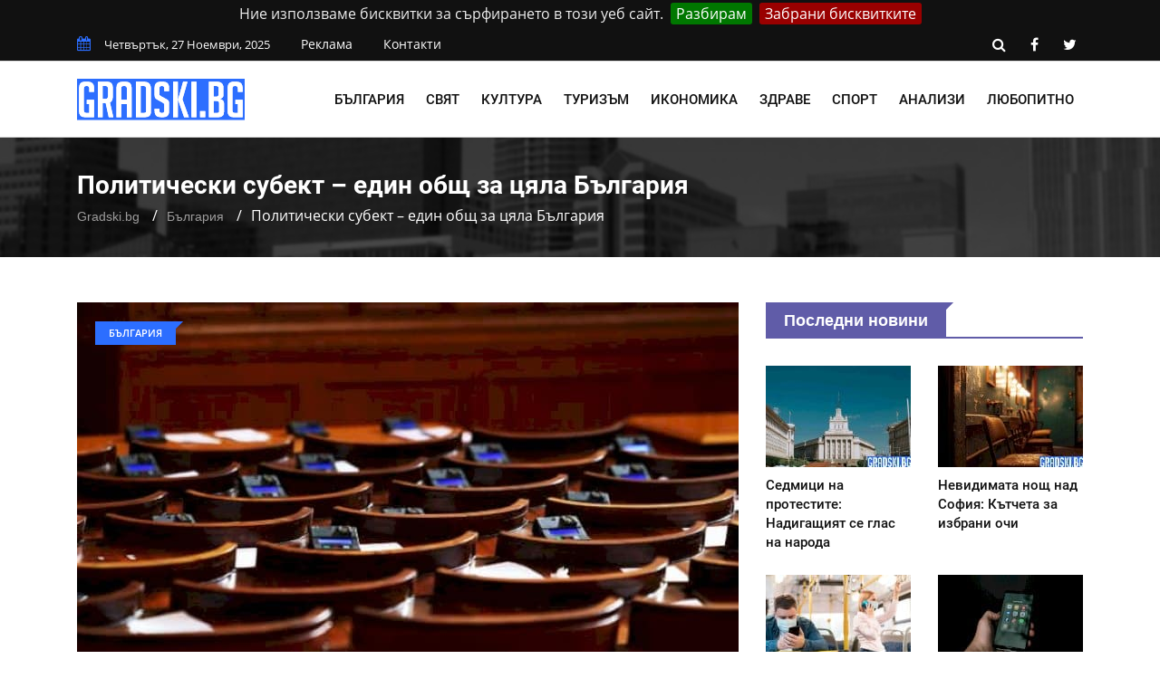

--- FILE ---
content_type: text/html; charset=UTF-8
request_url: https://gradski.bg/politicheski-subekt-edin-obsht-za-tsyala-bulgaria
body_size: 10984
content:
<!doctype html>
        <html class="no-js" lang="bg">
        <head>
			<link rel="preload" href="https://gradski.bg/css/combined.css?v=01" as="style">
            <link rel="stylesheet" href="https://gradski.bg/css/combined.css?v=01">
            <meta charset="utf-8">
            <meta http-equiv="x-ua-compatible" content="ie=edge">
            <base href="https://gradski.bg/">
            
    <title>Свърши ли ерата на детската градина в управлението &mdash; Gradski.bg</title>
    <meta name="description" content="България се нуждае от общ политически субект.">
    <link rel="canonical" href="https://gradski.bg/politicheski-subekt-edin-obsht-za-tsyala-bulgaria">
	<meta property="og:title" content="Свърши ли ерата на детската градина в управлението &mdash; Gradski.bg">
	<meta property="og:description" content="България се нуждае от общ политически субект. Това каза пред медиите Ивайло Мирчев от &amp;bdquo;Демократична България&amp;rdquo;.


&amp;bdquo;Трябва да потис">
	<meta property="og:site_name" content="Gradski.bg">
	<meta property="og:locale" content="bg_BG">
	<meta property="og:type" content="article">
	<meta property="og:url" content="https://gradski.bg/politicheski-subekt-edin-obsht-za-tsyala-bulgaria">
	<meta property="og:image" content="https://gradski.bg/files/730x480/politicheski-subekt-edin-obsht-za-tsyala-bulgaria-gradski-bg-730x480.jpg">
	<meta property="og:updated_time" content="2022-08-08T09:32:22+03:00">
	<meta property="fb:app_id" content="322814328336682">
	<meta property="article:publisher" content="https://www.facebook.com/BGGradski/">
	<meta property="article:section" content="България">
	<meta property="article:published_time" content="2022-08-08T09:32:22+03:00">
	<meta property="article:modified_time" content="2022-08-08T09:32:22+03:00">
	<meta name="twitter:card" content="summary_large_image">
	<meta name="twitter:description" content="България се нуждае от общ политически субект. Това каза пред медиите Ивайло Мирчев от &amp;bdquo;Демократична България&amp;rdquo;.


&amp;bdquo;Трябва да потис">
	<meta name="twitter:title" content="Свърши ли ерата на детската градина в управлението &mdash; Gradski.bg">
	<meta name="twitter:site" content="@BgGradski">
	<meta name="twitter:image" content="https://gradski.bg/files/730x480/politicheski-subekt-edin-obsht-za-tsyala-bulgaria-gradski-bg-730x480.jpg">
	<meta name="twitter:creator" content="@BgGradski">

            <meta name="viewport" content="width=device-width, initial-scale=1">
            <link rel="shortcut icon" type="image/x-icon" href="https://gradski.bg/favicon.png">
			            <!-- Global site tag (gtag.js) - Google Analytics -->
            <script async src="https://www.googletagmanager.com/gtag/js?id=UA-138891700-1"></script>
            <script>
                window.dataLayer = window.dataLayer || [];
                function gtag(){dataLayer.push(arguments);}
                gtag('js', new Date());

                gtag('config', 'UA-138891700-1');
            </script>
            <script async src="https://pagead2.googlesyndication.com/pagead/js/adsbygoogle.js"></script>
            <script>
                (adsbygoogle = window.adsbygoogle || []).push({
                google_ad_client: "ca-pub-1711897247304921",
                enable_page_level_ads: true
                });
            </script>
        </head>
    <body>
    <!--[if lt IE 8]>
    <p class="browserupgrade">Използвате
        <strong>остарял</strong> браузър. Моля
        <a href="https://browsehappy.com/">обновете браузъра си</a>, за да подобрите преживяването си.
    </p>
    <![endif]-->
    <div class="mask"></div>
    <div id="wrapper">
     <header>
        <div id="header-layout2" class="header-style7">
            <div class="header-top-bar">
                <div class="top-bar-top bg-primarytextcolor border-bottom">
                    <div class="container">
                        <div class="row">
                            <div class="col-lg-8 col-md-12">
                                <ul class="news-info-list text-center--md">
                                    <li><i class="fa fa-calendar" aria-hidden="true"></i><span id="current_date"></span></li>
                                    <li><a href="/reklama">Реклама</a></li>
									<li><a href="/contact">Контакти</a></li>
                                </ul>
                            </div>
                            <div class="col-lg-4 d-none d-lg-block">
                                <ul class="header-social">
                                    <li><a rel="nofollow" href="https://gradski.bg/search/#" class="search-button-social"><i class="fa fa-search" aria-hidden="true"></i></a></li>
                                    <li><a rel="nofollow" href="https://www.facebook.com/BGGradski/" target="_blank" title="facebook"><i class="fa fa-facebook" aria-hidden="true"></i></a></li>
                                    <li><a rel="nofollow" href="https://twitter.com/BgGradski" target="_blank" title="twitter"><i class="fa fa-twitter" aria-hidden="true"></i></a></li>
                                </ul>
                            </div>
                        </div>
                    </div>
                </div>
            </div>
            <div class="main-menu-area bg-body border-bottom" id="sticker">
                <div class="container">
                    <div class="row no-gutters d-flex align-items-center">
                        <div class="col-lg-2 col-md-2 d-none d-lg-block">
                            <div class="logo-area">
                                <a href="https://gradski.bg/" class="img-fluid">
                                    <img src="https://gradski.bg/img/logo.svg" alt="Gradski.bg" class="img-fluid">
                                </a>
                            </div>
                        </div>
                        <div class="col-lg-10 d-none d-lg-block position-static min-height-none">
                            <div class="ne-main-menu">
                                <nav id="dropdown">
                                    <ul>
                                                                                    <li>
                                                <a href="/bulgaria">България</a>
                                                                                                    <ul class="ne-dropdown-menu">
                                                                                                                    <li><a href="/gradove">Градове</a></li>
                                                                                                                    <li><a href="/obshtestvo">Общество</a></li>
                                                                                                                    <li><a href="/pravitelstvo">Правителство</a></li>
                                                                                                                    <li><a href="/obrazovanie">Образование</a></li>
                                                                                                                    <li><a href="/zdraveopazvane">Здравеопазване</a></li>
                                                                                                                    <li><a href="/izbori">Избори</a></li>
                                                                                                                    <li><a href="/intsidenti">Инциденти</a></li>
                                                                                                                    <li><a href="/sigurnost">Сигурност</a></li>
                                                                                                                    <li><a href="/infrastruktura">Инфраструктура</a></li>
                                                                                                                    <li><a href="/transport">Транспорт</a></li>
                                                                                                            </ul>
                                                                                            </li>
                                                                                    <li>
                                                <a href="/svyat">Свят</a>
                                                                                                    <ul class="ne-dropdown-menu">
                                                                                                                    <li><a href="/balkani">Балкани</a></li>
                                                                                                                    <li><a href="/evropeyski-sayuz-nato">Европейски съюз и НАТО</a></li>
                                                                                                                    <li><a href="/tsentralna-i-iztochna-evropa">Централна и Източна Европа</a></li>
                                                                                                                    <li><a href="/sasht">САЩ</a></li>
                                                                                                                    <li><a href="/rusia">Русия</a></li>
                                                                                                                    <li><a href="/azia">Азия</a></li>
                                                                                                            </ul>
                                                                                            </li>
                                                                                    <li>
                                                <a href="/kultura">Култура</a>
                                                                                                    <ul class="ne-dropdown-menu">
                                                                                                                    <li><a href="/filmi">Филми</a></li>
                                                                                                                    <li><a href="/muzika">Музика</a></li>
                                                                                                                    <li><a href="/moda">Мода</a></li>
                                                                                                                    <li><a href="/knigi">Книги</a></li>
                                                                                                                    <li><a href="/izlozhbi">Изложби</a></li>
                                                                                                                    <li><a href="/layfstayl">Лайфстайл</a></li>
                                                                                                                    <li><a href="/teatur">Театър</a></li>
                                                                                                                    <li><a href="/semeystvo">Семейство</a></li>
                                                                                                            </ul>
                                                                                            </li>
                                                                                    <li>
                                                <a href="/turizam">Туризъм</a>
                                                                                            </li>
                                                                                    <li>
                                                <a href="/ikonomika">Икономика</a>
                                                                                                    <ul class="ne-dropdown-menu">
                                                                                                                    <li><a href="/biznes">Бизнес</a></li>
                                                                                                                    <li><a href="/tehnologii">Технологии</a></li>
                                                                                                                    <li><a href="/targovia">Търговия</a></li>
                                                                                                                    <li><a href="/energetika">Енергетика</a></li>
                                                                                                                    <li><a href="/pazari">Пазари</a></li>
                                                                                                                    <li><a href="/finansi">Финанси</a></li>
                                                                                                            </ul>
                                                                                            </li>
                                                                                    <li>
                                                <a href="https://lechenie.bg/">Здраве</a>
                                                                                            </li>
                                                                                    <li>
                                                <a href="/sport">Спорт</a>
                                                                                                    <ul class="ne-dropdown-menu">
                                                                                                                    <li><a href="/futbol">Футбол</a></li>
                                                                                                                    <li><a href="/voleybol">Волейбол</a></li>
                                                                                                                    <li><a href="/basketbol">Баскетбол</a></li>
                                                                                                                    <li><a href="/tenis">Тенис</a></li>
                                                                                                                    <li><a href="/formula-1">Формула 1</a></li>
                                                                                                                    <li><a href="/boks">Бокс</a></li>
                                                                                                                    <li><a href="/drugi">Други</a></li>
                                                                                                            </ul>
                                                                                            </li>
                                                                                    <li>
                                                <a href="/analizi">Анализи</a>
                                                                                                    <ul class="ne-dropdown-menu">
                                                                                                                    <li><a href="/aktualno">Актуално</a></li>
                                                                                                                    <li><a href="/kolumnisti">Колумнисти</a></li>
                                                                                                                    <li><a href="/gost-avtori">Гост-автори</a></li>
                                                                                                                    <li><a href="/chuzhdestranni-analizatori">Чуждестранни анализатори</a></li>
                                                                                                            </ul>
                                                                                            </li>
                                                                                    <li>
                                                <a href="/lyubopitno">Любопитно</a>
                                                                                            </li>
                                                                            </ul>
                                </nav>
                            </div>
                        </div>
                    </div>
                </div>
            </div>
        </div>
    </header>
            <section class="breadcrumbs-area">
        <div class="container">
            <div class="breadcrumbs-content">
                <h1>Политически субект – един общ за цяла България</h1>
                <ul>
                    <li><a href="https://gradski.bg/">Gradski.bg</a></li>
                    <li><a href="https://gradski.bg/bulgaria">България</a></li>
                    <li>Политически субект – един общ за цяла България</li>
                </ul>
                <script type="application/ld+json">
                    {
                        "@context": "https://schema.org",
                        "@type": "BreadcrumbList",
                        "itemListElement": [
                            {
                                "@type": "ListItem",
                                "position": 1,
                                "name": "Gradski.bg",
                                "item": "https://gradski.bg/"
                            },
                            {
                                "@type": "ListItem",
                                "position": 2,
                                "name": "България",
                                "item": "https://gradski.bg/bulgaria"
                            },
                            {
                                "@type": "ListItem",
                                "position": 3,
                                "name": "Политически субект – един общ за цяла България",
                                "item": "https://gradski.bg/politicheski-subekt-edin-obsht-za-tsyala-bulgaria"
                            }
                        ]
                    }
                </script>
                <script type="application/ld+json">{
                        "@context": "http://schema.org",
                        "@type": "NewsArticle",
                        "mainEntityOfPage": "https://gradski.bg/politicheski-subekt-edin-obsht-za-tsyala-bulgaria",
                        "image": "https://gradski.bg/files/730x480/politicheski-subekt-edin-obsht-za-tsyala-bulgaria-gradski-bg-730x480.jpg",
                        "headline": "Политически субект – един общ за цяла България",
                        "author": {
							"@type" : "Person",
							"name" : "Борислав Благоев",
							"url" : "https://gradski.bg/b-blagoev"
						},
                        "publisher": {
                            "@type": "Organization",
                            "name": "Gradski.bg",
                            "logo": {
                                "@type": "imageObject",
                                "url": "https://gradski.bg/img/logo.png"
                            }
                        },
                        "datePublished": "2022-08-08T09:32:22+03:00",
                        "dateModified": "2022-08-08T09:32:22+03:00"
                    }
                </script>
                <script type="application/ld+json">{
                        "@context":"http://schema.org",
                        "@type":"CreativeWorkSeries",
                        "name":"Политически субект – един общ за цяла България",
                        "aggregateRating":{
                            "@type":"aggregateRating",
                            "ratingValue":"4.44",
                            "bestRating":"5",
                            "worstRating":"1",
                            "reviewCount":"9"
                        }
                    }
                </script>
            </div>
        </div>
    </section>
    <section class="bg-body section-space-less30">
        <div class="container">
            <div class="row">
                <div class="col-lg-8 col-md-12 mb-30">
                    <div class="news-details-layout1">
                        <div class="position-relative mb-30">
                            <img src="https://gradski.bg/files/730x480/politicheski-subekt-edin-obsht-za-tsyala-bulgaria-gradski-bg-730x480.jpg" alt="Сигурността, която ни дава единният политически субект" class="img-fluid">
                            <div class="topic-box-top-sm">
                                <div class="topic-box-sm color-cinnabar mb-20">България</div>
                            </div>
                        </div>
                        <ul class="post-info-dark mb-30">
                            <li>от <a rel="author" href="https://gradski.bg/b-blagoev">Борислав Благоев</a></li>
                            <li><i class="fa fa-calendar" aria-hidden="true"></i> 08.08.2022 09:32</li>
                            <li><i class="fa fa-eye" aria-hidden="true"></i> 735</li>
							<li class="fb-like"><div class="fb-like" data-href="https://www.facebook.com/BGGradski/" data-layout="button_count" data-action="like" data-size="small" data-show-faces="false" data-share="false"></div></li>
                        </ul>
						                        <div class="post-content">
                        <p><strong>България се нуждае от общ политически субект. Това каза пред медиите Ивайло Мирчев от <em>&bdquo;Демократична България&rdquo;</em>.</strong></p>

<blockquote>
<p>&bdquo;Трябва да потиснем егото си и да излезем от детската градина, за да се разберем. Искаме да направим наистина голямо обединение.</p>

<p>Такова, което да изхвърли въпроса ще се коалирате ли с ГЕРБ, ДПС или друга политическа сила. Хората ще имат възможност да гласуват за нещо голямо, което да гарантира бъдещата проатлантическа ориентация на страната.&rdquo;, поясни той.</p>
</blockquote>

<h2>Какви са възможните решения пред страната ни</h2>

<p>И допълни, че от ДБ са се обявили твърдо срещу опитите за скрита преориентация на страната към Русия.</p>

<blockquote>
<p>&bdquo;Надявам се това да е ясен сигнал за служебното правителство, че не трябва да се позволяват подобни неща. Не сме участвали в организацията на протестите от миналата седмица.</p>

<p>Не е нужно политическа сила да ги&nbsp;организира. Има достатъчно будни граждани, които са доста чувствителни на темата геополитическа и енергийна независимост на страната.</p>

<p>По време на демонстрацията се свърза с нас вицепремиер Христо Алексиев и увери, че страната ни няма да е енергийно зависима.&nbsp;Нашата цел е да имаме много доставчици на природен газ&rdquo;, каза още по темата депутатът.</p>
</blockquote>

<h3>Нуждаем ли се от допълнителни доставки от &bdquo;Газпром&rdquo;.</h3>

<blockquote>
<p>&bdquo;В момента се удвоява терминалът&nbsp;в Гърция. Сега трябва да резервираме капацитет с лотове на самия терминал. Това не е трудна задача, длъжни сме като страна да реагираме адекватно. Природният газ и за октомври е осигурен. Работим във форсмажор, във война сме и е трудно да си представим как за месец, месец и половина,&nbsp;някой може да сключи дългосрочен договор, особено при тези галопиращи цени&rdquo;, обясни Мирчев.</p>
</blockquote>

<p>От ДБ&nbsp;вярват, че президентът работи в посока енергийна независимост, каза още той.</p>

<p>България трябва да търси балансирано и практично решение по отношение на доставките на газ, тъй като Европа продължава да е зависима от руското синьо гориво. Такова мнение изрази Станислав Балабанов от &bdquo;Има такъв народ&rdquo;.</p>

<blockquote>
<p>&bdquo;Търпяхме достатъчно лъжите на Кирил Петков, който се опитваше да говори как щяхме да потребяваме четири пъти по-евтин газ, а &bdquo;Булгаргаз&rdquo; иска, в следващите дни ще стане ясно, с 60% увеличение на газа&rdquo;, каза бившият депутат.</p>
</blockquote>

<p><strong>Балабанов допълни, че не знае как такава безпрецедентна цена би се отразила на българския потребител през зимата.</strong></p>
                        </div>
                        <div class="post-share-area nopadding-left float-left mb-20 col-5">
                            <p>Сподели с приятел!</p>
                            <div class="rating" id="rating">
                                <div class="rateit rateit-font" data-rateit-resetable="false"
                                     data-rateit-ispreset="true" data-rateit-mode="font" data-rateit-readonly="false"
                                     data-rateit-min="0" data-rateit-value="4.44" data-rateit-step="0.5" data-rateit-max="5" data-newsid="12800">
                                </div>
                                <span class="avg">4.44</span>
                                <span class="num">9</span>
                                <div id="response"> </div>

                            </div>
                            <ul class="social-default item-inline">
                                <li><a rel="nofollow" href="https://www.facebook.com/sharer/sharer.php?u=https://gradski.bg/politicheski-subekt-edin-obsht-za-tsyala-bulgaria" target="_blank" class="facebook"><i class="fa fa-facebook" aria-hidden="true"></i> Facebook</a></li>
                                <li><a rel="nofollow" href="https://twitter.com/share?text=%D0%9F%D0%BE%D0%BB%D0%B8%D1%82%D0%B8%D1%87%D0%B5%D1%81%D0%BA%D0%B8%20%D1%81%D1%83%D0%B1%D0%B5%D0%BA%D1%82%20%E2%80%93%20%D0%B5%D0%B4%D0%B8%D0%BD%20%D0%BE%D0%B1%D1%89%20%D0%B7%D0%B0%20%D1%86%D1%8F%D0%BB%D0%B0%20%D0%91%D1%8A%D0%BB%D0%B3%D0%B0%D1%80%D0%B8%D1%8F&url=https://gradski.bg/politicheski-subekt-edin-obsht-za-tsyala-bulgaria" target="_blank" class="twitter"><i class="fa fa-twitter" aria-hidden="true"></i> Twitter</a></li>
                            </ul>
                        </div>
                        <div class="report-article-wrapper">
                            <div class="col-7 float-left report-article">
                                <div class="report-article-heading">Открихте проблем/неточност в текста?</div>
                                <div class="report-article-description">Докладвайте за повече качествено съдържание!</div>
                                <div class="report-article-button"><button type="button" class="btn btn-warning btn-lg"><i class="fa fa-exclamation-triangle"></i> Докладвай нередност</button></div>
                            </div>
                            <div class="col-7 float-right report-article-form" id="report-article-form">
                                <form>
                                    <div class="report-article-heading">Докладвай проблем в текста</div>
                                    <div class="report-article-description">Опишете проблема в свободен текст:</div>
                                    <textarea class="form-control" name="text" rows="6"></textarea>
                                    <div class="g-recaptcha" data-sitekey="6Leaqp8UAAAAAL_BnEtFTA8JDaX0ovULi3maaPSd"></div>
                                    <div class="report-article-button">
                                        <button type="button" class="btn btn-warning btn-lg submitb">Докладвай</button>
                                        <button type="button" class="btn btn-secondary btn-lg closeb">Затвори</button>
                                    </div>
                                    <input type="hidden" name="news_id" value="12800">
                                    <input type="hidden" name="token" value="jgekXHlWjLZfibh4Rp7RARW6VzvfBoG4AI_qbowdtlw" />
                                </form>
                            </div>
                        </div>
                        <div class="clearfix"></div>
                        						<div class="related-post item-box-light-lg mb-30">
                                    <div class="topic-border color-cod-gray mb-30 width-100">
                                        <div class="topic-box-lg color-cod-gray">Подобни статии</div>
                                    </div>
                                    <div class="ne-carousel nav-control-top2 color-cod-gray" data-loop="true" data-items="3" data-margin="15" data-autoplay="true"
                                        data-autoplay-timeout="5000" data-smart-speed="2000" data-dots="false" data-nav="true"
                                        data-nav-speed="false" data-r-x-small="1" data-r-x-small-nav="true" data-r-x-small-dots="false"
                                        data-r-x-medium="2" data-r-x-medium-nav="true" data-r-x-medium-dots="false" data-r-small="2"
                                        data-r-small-nav="true" data-r-small-dots="false" data-r-medium="2" data-r-medium-nav="true"
                                        data-r-medium-dots="false" data-r-Large="3" data-r-Large-nav="true" data-r-Large-dots="false">
										                                        <div class="position-relative">
										<a href="https://gradski.bg/sedmitsi-na-protestite-nadigashtiyat-se-glas-na-naroda">
                                            <div class="img-scale-animate mb-20">
                                                <img src="https://gradski.bg/files/210x145/sedmitsi-na-protestite-nadigashtiyat-se-glas-na-naroda-210x145.jpg" alt="Протести в София" class="img-fluid width-100">
                                                <div class="topic-box-top-xs">
                                                    <div class="topic-box-sm color-cod-gray mb-20">България</div>
                                                </div>
                                            </div>
                                            <div class="bg-body">
                                                <div class="h3 title-medium-dark size-sm mb-none">Седмици на протестите: Надигащият се глас на народа</div>
                                            </div>
											</a>
                                        </div>
										                                    </div>
                                </div>
																<div class="author-info p-35-r mb-50 border-all">
                            <div class="media media-none-xs">
                                <a rel="author" href="https://gradski.bg/b-blagoev">
                                    <img src="https://gradski.bg/files/130x130/Bobi_Snimka-130x130.jpg" alt="Борислав Благоев" class="img-fluid rounded-circle"></a>
                                <div class="media-body pt-10 media-margin30">
                                    <a rel="author" href="https://gradski.bg/b-blagoev"><div class="h3 size-lg mb-5">Борислав Благоев</div></a>
                                    <p class="mb-15">Борислав Благоев е роден през 1998 г., родното му място е Варна или: “Пъпът ми е хвърлен на плажа!”, както шеговито обича да се изразява.
В свободното си време създава лирика и проза. Темите на творчеството му са в широк диапазон – от любов до политика, от образование до футбол, от теб до мен. За всекиго по нещо.</p>
                                </div>
                            </div>
                        </div>
						<div class="row no-gutters divider blog-post-slider mt-20">
                            <div class="col-lg-6 col-md-6 col-sm-6 col-6">
                                								<i class="fa fa-angle-left" aria-hidden="true"></i>
                                <span class="prev-article">Предишна публикация</span>
                                <a title="От България сме изнесли 4200 тона оръжия за Украйна - научи повече с Gradski.bg" href="https://gradski.bg/ot-bulgaria-sme-iznesli-4200-tona-orazhia-za-ukrayna"><div class="h3 title-medium-dark pr-50 prev_news_link">От България сме изнесли 4200 тона оръжия за Украйна</div></a>
                                                            </div>
                            <div class="col-lg-6 col-md-6 col-sm-6 col-6 text-right">
                                								<i class="fa fa-angle-right" aria-hidden="true"></i>
                                <span class="next-article">Следваща публикация</span>
                                <a title="Седмици на протестите: Надигащият се глас на народа - научи повече с Gradski.bg" href="https://gradski.bg/sedmitsi-na-protestite-nadigashtiyat-se-glas-na-naroda" class="next-article"><div class="h3 title-medium-dark pl-50 next_news_link">Седмици на протестите: Надигащият се глас на народа</div></a>
                                                            </div>
                        </div>
                    </div>
                </div>
                <div class="ne-sidebar sidebar-break-md col-lg-4 col-md-12">
                     <div class="sidebar-box">
        <div class="topic-border color-scampi mb-5">
            <div class="topic-box-lg color-scampi">Последни новини</div>
        </div>
        <div class="row">
                        <div class="col-lg-6 col-md-6 col-sm-6 col-6">
			<a href="https://gradski.bg/sedmitsi-na-protestite-nadigashtiyat-se-glas-na-naroda">
                <div class="mt-25">
                    <img src="https://gradski.bg/files/160x112/sedmitsi-na-protestite-nadigashtiyat-se-glas-na-naroda-160x112.jpg" alt="Седмици на протестите: Надигащият се глас на народа" class="img-fluid mb-10 width-100">
                    <div class="h3 title-medium-dark size-md mb-none">
                        Седмици на протестите: Надигащият се глас на народа
                    </div>
                </div>
			</a>
            </div>
                        <div class="col-lg-6 col-md-6 col-sm-6 col-6">
			<a href="https://gradski.bg/nevidimata-nosht-nad-sofia-katcheta-za-izbrani-ochi">
                <div class="mt-25">
                    <img src="https://gradski.bg/files/160x112/nevidimata-nosht-nad-sofia-katcheta-za-izbrani-ochi-160x112.jpg" alt="Невидимата нощ над София: Кътчета за избрани очи" class="img-fluid mb-10 width-100">
                    <div class="h3 title-medium-dark size-md mb-none">
                        Невидимата нощ над София: Кътчета за избрани очи
                    </div>
                </div>
			</a>
            </div>
                        <div class="col-lg-6 col-md-6 col-sm-6 col-6">
			<a href="https://gradski.bg/kultura-v-dvizhenie-ili-lipsata-na-takava-v-gradskia-transport">
                <div class="mt-25">
                    <img src="https://gradski.bg/files/160x112/kultura-v-dvizhenie-ili-lipsata-na-takava-v-gradskia-transport-160x112.jpg" alt="Култура в движение…или липсата на такава в градския транспорт" class="img-fluid mb-10 width-100">
                    <div class="h3 title-medium-dark size-md mb-none">
                        Култура в движение…или липсата на такава в градския транспорт
                    </div>
                </div>
			</a>
            </div>
                        <div class="col-lg-6 col-md-6 col-sm-6 col-6">
			<a href="https://gradski.bg/kakvo-reshava-algoritamat-da-ni-pokazhe-i-zashto">
                <div class="mt-25">
                    <img src="https://gradski.bg/files/160x112/kakvo-reshava-algoritamat-da-ni-pokazhe-i-zashto-160x112.jpg" alt="Какво „решава“ алгоритъмът да ни покаже и защо" class="img-fluid mb-10 width-100">
                    <div class="h3 title-medium-dark size-md mb-none">
                        Какво „решава“ алгоритъмът да ни покаже и защо
                    </div>
                </div>
			</a>
            </div>
                        <div class="col-lg-6 col-md-6 col-sm-6 col-6">
			<a href="https://gradski.bg/sluchayat-maya-i-zalezat-na-edna-lekarska-kariera">
                <div class="mt-25">
                    <img src="https://gradski.bg/files/160x112/sluchayat-maya-i-zalezat-na-edna-lekarska-kariera-160x112.jpg" alt="Случаят „Мая“ и залезът на една лекарска кариера" class="img-fluid mb-10 width-100">
                    <div class="h3 title-medium-dark size-md mb-none">
                        Случаят „Мая“ и залезът на една лекарска кариера
                    </div>
                </div>
			</a>
            </div>
                        <div class="col-lg-6 col-md-6 col-sm-6 col-6">
			<a href="https://gradski.bg/zad-volana-na-sistemata-izpitat-koyto-ne-e-raven-za-vsichki">
                <div class="mt-25">
                    <img src="https://gradski.bg/files/160x112/zad-volana-na-sistemata-izpitat-koyto-ne-e-raven-za-vsichki-160x112.jpg" alt="Зад волана на системата: Изпитът, който не е равен за всички" class="img-fluid mb-10 width-100">
                    <div class="h3 title-medium-dark size-md mb-none">
                        Зад волана на системата: Изпитът, който не е равен за всички
                    </div>
                </div>
			</a>
            </div>
                        <div class="col-lg-6 col-md-6 col-sm-6 col-6">
			<a href="https://gradski.bg/polzite-ot-tova-da-si-sam-ponyakoga-i-kak-da-go-izpolzvame-gradivno">
                <div class="mt-25">
                    <img src="https://gradski.bg/files/160x112/polzite-ot-tova-da-si-sam-ponyakoga-i-kak-da-go-izpolzvame-gradivno-160x112.jpg" alt="Ползите от това да си сам понякога (и как да го използваме градивно)" class="img-fluid mb-10 width-100">
                    <div class="h3 title-medium-dark size-md mb-none">
                        Ползите от това да си сам понякога (и как да го използваме градивно)
                    </div>
                </div>
			</a>
            </div>
                        <div class="col-lg-6 col-md-6 col-sm-6 col-6">
			<a href="https://gradski.bg/istinski-self-care-poveche-ot-maski-i-sveshti">
                <div class="mt-25">
                    <img src="https://gradski.bg/files/160x112/istinski-self-care-poveche-ot-maski-i-sveshti-160x112.jpg" alt="Истински self-care: Повече от маски и свещи" class="img-fluid mb-10 width-100">
                    <div class="h3 title-medium-dark size-md mb-none">
                        Истински self-care: Повече от маски и свещи
                    </div>
                </div>
			</a>
            </div>
                        <div class="col-lg-6 col-md-6 col-sm-6 col-6">
			<a href="https://gradski.bg/zabrana-za-praznuvane-na-helouin-v-elin-pelin-ili-ne-savsem">
                <div class="mt-25">
                    <img src="https://gradski.bg/files/160x112/zabrana-za-praznuvane-na-helouin-v-elin-pelin-ili-ne-savsem-160x112.jpg" alt="Забрана за празнуване на Хелоуин в Елин Пелин…или не съвсем" class="img-fluid mb-10 width-100">
                    <div class="h3 title-medium-dark size-md mb-none">
                        Забрана за празнуване на Хелоуин в Елин Пелин…или не съвсем
                    </div>
                </div>
			</a>
            </div>
                        <div class="col-lg-6 col-md-6 col-sm-6 col-6">
			<a href="https://gradski.bg/bandata-ot-luvara-ili-nay-shokirashtata-krazhba-v-parizh">
                <div class="mt-25">
                    <img src="https://gradski.bg/files/160x112/bandata-ot-luvara-ili-nay-shokirashtata-krazhba-v-parizh-160x112.jpg" alt="Бандата от Лувъра или най-шокиращата кражба в Париж" class="img-fluid mb-10 width-100">
                    <div class="h3 title-medium-dark size-md mb-none">
                        Бандата от Лувъра или най-шокиращата кражба в Париж
                    </div>
                </div>
			</a>
            </div>
                        <div class="col-lg-6 col-md-6 col-sm-6 col-6">
			<a href="https://gradski.bg/umora-bez-prichina-kak-da-ya-razchetem-pravilno">
                <div class="mt-25">
                    <img src="https://gradski.bg/files/160x112/umora-bez-prichina-kak-da-ya-razchetem-pravilno-160x112.jpg" alt="Умора без причина- как да я разчетем правилно" class="img-fluid mb-10 width-100">
                    <div class="h3 title-medium-dark size-md mb-none">
                        Умора без причина- как да я разчетем правилно
                    </div>
                </div>
			</a>
            </div>
                        <div class="col-lg-6 col-md-6 col-sm-6 col-6">
			<a href="https://gradski.bg/pusnaha-mobilno-prilozhenie-za-sledene-na-gradskiya-transport">
                <div class="mt-25">
                    <img src="https://gradski.bg/files/160x112/entusiasti-pusnaha-mobilno-prilozhenie-za-sledene-na-gradskiya-transport-gradski-bg-160x112.jpg" alt="Пуснаха мобилно приложение за следене на в реално време на транспорта" class="img-fluid mb-10 width-100">
                    <div class="h3 title-medium-dark size-md mb-none">
                        Пуснаха мобилно приложение за следене на в реално време на транспорта
                    </div>
                </div>
			</a>
            </div>
                    </div>
    </div>
 <div class="sidebar-box">
    <div class="topic-border color-scampi mb-5">
        <div class="topic-box-lg color-scampi">Партньори</div>
    </div>
    <div class="row">
        <div class="col-lg-12 col-md-12 col-sm-12 col-12">
            <ul class="sidebar-partners">
                                    <li>
                        <a title="ELINOR.BG - Онлайн парфюмерия" href="https://elinor.bg/" target="_blank">Elinor.bg</a>
                    </li>
                                    <li>
                        <a title="Фирма за почистване в София - CleaningCompany.BG" href="https://cleaningcompany.bg/" target="_blank">Почистваща фирма София</a>
                    </li>
                                    <li>
                        <a title="Рент а кар фирма София" href="https://speedycars.eu/" target="_blank">Speedycars.eu</a>
                    </li>
                                    <li>
                        <a title="Счетоводни услуги в София от Contract.bg" href="https://contract.bg/" target="_blank">https://contract.bg/</a>
                    </li>
                                    <li>
                        <a title="Услуги за професионален домоуправител в София - Nashiatvhod.BG" href="https://nashiatvhod.bg/" target="_blank">Професионален домоуправител София</a>
                    </li>
                            </ul>
        </div>
    </div>
</div>
                    <a title = "Ranici.online" href = "https://ranici.online/" target = "_blank"><img src = "https://gradski.bg/img/ranici-online-banner-gradski-bg.png" alt = "Онлайн магазин за чанти и раници на изгодни цени - Ranici.online" /></a>
                    </div>
                </div>
            </div>
    </section>
    <footer>
    <div class="footer-area-top">
        <div class="container">
            <div class="row">
                <div class="col-lg-12 col-md-12 col-sm-12">
                    <div class="footer-box">
                        <img alt="Gradski.bg" class="img-fluid col-12 col-lg-4" src="https://gradski.bg/img/logo.svg">
                        <ul class="footer-categories">
                                                            <li class="col-6 col-lg-3 float-left nopadding-right"><a title="България" href="https://gradski.bg/bulgaria">България</a></li>
                                                            <li class="col-6 col-lg-3 float-left nopadding-right"><a title="Свят" href="https://gradski.bg/svyat">Свят</a></li>
                                                            <li class="col-6 col-lg-3 float-left nopadding-right"><a title="Спорт" href="https://gradski.bg/sport">Спорт</a></li>
                                                            <li class="col-6 col-lg-3 float-left nopadding-right"><a title="Туризъм" href="https://gradski.bg/turizam">Туризъм</a></li>
                                                            <li class="col-6 col-lg-3 float-left nopadding-right"><a title="Култура" href="https://gradski.bg/kultura">Култура</a></li>
                                                            <li class="col-6 col-lg-3 float-left nopadding-right"><a title="Икономика" href="https://gradski.bg/ikonomika">Икономика</a></li>
                                                            <li class="col-6 col-lg-3 float-left nopadding-right"><a title="Анализи" href="https://gradski.bg/analizi">Анализи</a></li>
                                                            <li class="col-6 col-lg-3 float-left nopadding-right"><a title="Любопитно" href="https://gradski.bg/lyubopitno">Любопитно</a></li>
                                                    </ul>
                    </div>
                </div>
            </div>
        </div>
    </div>
    <div class="footer-area-bottom">
        <div class="container">
            <div class="row">
                <div class="col-12">
                    <div class="col-12 col-lg-4 pull-left">
                        <p>Gradski.bg &copy; 2019-2025 Всички права запазени</p>
                    </div>
                    <div class="col-12 col-lg-8 text-right pull-right">
                        <ul class="footer-links">
                            <li class="col-6 col-lg-2 nopadding float-left text-left"><a href="/reklama">Реклама</a></li>
                            <li class="col-6 col-lg-2 nopadding float-left text-left"><a href="/contact">Контакти </a></li>
                            <li class="col-6 col-lg-3 nopadding float-left text-left"><a href="/terms">Общи условия</a></li>
                            <li class="col-6 col-lg-3 nopadding float-left text-left"><a href="/personal-data">Лични данни</a></li>
                                                    </ul>
                    </div>
                </div>
            </div>
            <div class="row">
                <div class="col-12">
                    <div class="col-12">
                        <br>
                        <p>
                            <a href="https://lechenie.bg">Lechenie.bg</a> |
                            <a href="https://socialni.bg">Socialni.bg</a> |
                            <a href="https://travelagency.bg">TravelAgency.bg</a>
                        </p>
                        <p>Строго забранено е копирането на материали без позоваване на източника с активна dofollow връзка.<br> <a title="Оптимизация на сайт за търсачки" href="https://ideamax.eu/seo-optimizacia-ceni/" target="_blank">Оптимизация на уеб сайтове от IdeaMAX</a> | Proudly hosted at <a rel="nofollow" href="https://bit.ly/2t61fmh" target="_blank">ICN</a></p>
                    </div>
                </div>
            </div>
        </div>
    </div>
</footer>
    </div>
            <script src="https://gradski.bg/js/jquery-2.2.4.min.js" type="text/javascript"></script>
            <script src="https://gradski.bg/js/popper.js" type="text/javascript"></script>
            <script src="https://gradski.bg/js/jquery.cookiebar.js" type="text/javascript"></script>
            <script type="text/javascript">
                $(document).ready(function(){
                    $.cookieBar({
                        declineButton: true,
                        message: 'Ние използваме бисквитки за сърфирането в този уеб сайт.',
                        acceptButton: true,
                        acceptText: 'Разбирам',
                        acceptFunction: null,
                        declineText: 'Забрани бисквитките',
                        declineFunction: null,
                        autoEnable: true,
                        acceptOnContinue: false,
                        acceptOnScroll: false,
                        acceptAnyClick: false,
                        expireDays: 365,
                        renewOnVisit: false,
                        forceShow: false,
                        effect: 'slide',
                        element: 'body',
                        append: false,
                        fixed: false,
                        bottom: false,
                        zindex: '',
                        domain: 'https://socialni.bg',
                        referrer: 'https://socialni.bg'
                    });
                });
            </script>
            <script src="https://gradski.bg/js/bootstrap.min.js " type="text/javascript"></script>
            <script src="https://gradski.bg/js/jquery.meanmenu.min.js" type="text/javascript"></script>
        <div id="fb-root"></div>
	<script>(function(d, s, id) {
	  var js, fjs = d.getElementsByTagName(s)[0];
	  if (d.getElementById(id)) return;
	  js = d.createElement(s); js.id = id;
	  js.src = 'https://connect.facebook.net/en_US/sdk.js#xfbml=1&version=v3.2&appId=2276169279312258&autoLogAppEvents=1';
	  fjs.parentNode.insertBefore(js, fjs);
	}(document, 'script', 'facebook-jssdk'));</script>
    <script src="https://gradski.bg/vendor/OwlCarousel/owl.carousel.min.js" type="text/javascript"></script>
    <script src="https://gradski.bg/js/jquery.rateit.min.js" type="text/javascript"></script>
    <script src="https://gradski.bg/js/highlight.js" type="text/javascript"></script>
    <script type="text/javascript">
        $(function() {
            $('.post-content').highlight({
                node: '<button type="button" class="report-popup">Докладвай нередност/грешка</button>',
                cssClass: 'btn btn-primary',
                minLength: 6,
                maxLength: 500,
            });
        });
    </script>
    <script src='https://www.google.com/recaptcha/api.js?hl=bg'></script>
    <script>
        $('#rating .rateit').bind('rated reset', function (e) {
            var ri = $(this);
            var value = ri.rateit('value');
            var newsId = ri.data('newsid');
            ri.rateit('readonly', true);
            var url = '/votenews';
            $.post(url, {newsId: newsId, value: value}, function (data) {
                if (data.type == "success") {
                    $('#rating .num').html(data.votes);
                    $('#rating .avg').html(data.rating);
                }
                $('#response').html(data.response);
            }, "json");
        });
    </script>
    <script>
        $('.report-article .report-article-button button').click(function() {
            $('.report-article-form').slideDown();
            $('.mask').show();
            $('html, body').animate({
                scrollTop: $('.report-article-form').offset().top-200
            }, 'slow');
        });
        $('.report-article-form .report-article-button button.closeb').click(function() {
            $('.report-article-form').slideUp();
            $('.mask').hide();
            $('html, body').animate({
                scrollTop: $('.report-article-form').offset().top-200
            }, 'slow');
        });
    </script>
    <script>
        $('.report-article-form .report-article-button button.submitb').click(function() {
            $.ajax({
                url: '/reportnews',
                type: 'POST',
                data: $(".report-article-form form").serialize(),
                dataType: 'json',
                beforeSend: function () {
                    $('.report-article-form .alert').remove();
                    $('.report-article-form .report-article-button button.submitb').button('loading');
                },
                complete: function () {
                    $('.report-article-form .report-article-button button.submitb').button('reset');
                },
                success: function (json) {
                    if (json['error']) {
                        $('<div class="alert alert-warning" role="alert">' + json['error'] + '</div>').insertBefore('.report-article-form textarea[name="text"]');
                    }
                    if (json['success']) {
                        $('<div class="alert alert-success" role="alert">' + json['success'] + '</div>').insertBefore('.report-article-form textarea[name="text"]');
                        $('.report-article-form textarea[name="text"]').val('');
                        grecaptcha.reset();
                    }
                },
                error: function (xhr, ajaxOptions, thrownError) {
                    alert(thrownError + "\r\n" + xhr.statusText + "\r\n" + xhr.responseText);
                }
            });
        });
    </script>
            <script src="https://gradski.bg/js/main.js" type="text/javascript"></script>
    </body>
</html>


--- FILE ---
content_type: text/html; charset=utf-8
request_url: https://www.google.com/recaptcha/api2/anchor?ar=1&k=6Leaqp8UAAAAAL_BnEtFTA8JDaX0ovULi3maaPSd&co=aHR0cHM6Ly9ncmFkc2tpLmJnOjQ0Mw..&hl=bg&v=TkacYOdEJbdB_JjX802TMer9&size=normal&anchor-ms=20000&execute-ms=15000&cb=3wys9980pdl1
body_size: 46377
content:
<!DOCTYPE HTML><html dir="ltr" lang="bg"><head><meta http-equiv="Content-Type" content="text/html; charset=UTF-8">
<meta http-equiv="X-UA-Compatible" content="IE=edge">
<title>reCAPTCHA</title>
<style type="text/css">
/* cyrillic-ext */
@font-face {
  font-family: 'Roboto';
  font-style: normal;
  font-weight: 400;
  src: url(//fonts.gstatic.com/s/roboto/v18/KFOmCnqEu92Fr1Mu72xKKTU1Kvnz.woff2) format('woff2');
  unicode-range: U+0460-052F, U+1C80-1C8A, U+20B4, U+2DE0-2DFF, U+A640-A69F, U+FE2E-FE2F;
}
/* cyrillic */
@font-face {
  font-family: 'Roboto';
  font-style: normal;
  font-weight: 400;
  src: url(//fonts.gstatic.com/s/roboto/v18/KFOmCnqEu92Fr1Mu5mxKKTU1Kvnz.woff2) format('woff2');
  unicode-range: U+0301, U+0400-045F, U+0490-0491, U+04B0-04B1, U+2116;
}
/* greek-ext */
@font-face {
  font-family: 'Roboto';
  font-style: normal;
  font-weight: 400;
  src: url(//fonts.gstatic.com/s/roboto/v18/KFOmCnqEu92Fr1Mu7mxKKTU1Kvnz.woff2) format('woff2');
  unicode-range: U+1F00-1FFF;
}
/* greek */
@font-face {
  font-family: 'Roboto';
  font-style: normal;
  font-weight: 400;
  src: url(//fonts.gstatic.com/s/roboto/v18/KFOmCnqEu92Fr1Mu4WxKKTU1Kvnz.woff2) format('woff2');
  unicode-range: U+0370-0377, U+037A-037F, U+0384-038A, U+038C, U+038E-03A1, U+03A3-03FF;
}
/* vietnamese */
@font-face {
  font-family: 'Roboto';
  font-style: normal;
  font-weight: 400;
  src: url(//fonts.gstatic.com/s/roboto/v18/KFOmCnqEu92Fr1Mu7WxKKTU1Kvnz.woff2) format('woff2');
  unicode-range: U+0102-0103, U+0110-0111, U+0128-0129, U+0168-0169, U+01A0-01A1, U+01AF-01B0, U+0300-0301, U+0303-0304, U+0308-0309, U+0323, U+0329, U+1EA0-1EF9, U+20AB;
}
/* latin-ext */
@font-face {
  font-family: 'Roboto';
  font-style: normal;
  font-weight: 400;
  src: url(//fonts.gstatic.com/s/roboto/v18/KFOmCnqEu92Fr1Mu7GxKKTU1Kvnz.woff2) format('woff2');
  unicode-range: U+0100-02BA, U+02BD-02C5, U+02C7-02CC, U+02CE-02D7, U+02DD-02FF, U+0304, U+0308, U+0329, U+1D00-1DBF, U+1E00-1E9F, U+1EF2-1EFF, U+2020, U+20A0-20AB, U+20AD-20C0, U+2113, U+2C60-2C7F, U+A720-A7FF;
}
/* latin */
@font-face {
  font-family: 'Roboto';
  font-style: normal;
  font-weight: 400;
  src: url(//fonts.gstatic.com/s/roboto/v18/KFOmCnqEu92Fr1Mu4mxKKTU1Kg.woff2) format('woff2');
  unicode-range: U+0000-00FF, U+0131, U+0152-0153, U+02BB-02BC, U+02C6, U+02DA, U+02DC, U+0304, U+0308, U+0329, U+2000-206F, U+20AC, U+2122, U+2191, U+2193, U+2212, U+2215, U+FEFF, U+FFFD;
}
/* cyrillic-ext */
@font-face {
  font-family: 'Roboto';
  font-style: normal;
  font-weight: 500;
  src: url(//fonts.gstatic.com/s/roboto/v18/KFOlCnqEu92Fr1MmEU9fCRc4AMP6lbBP.woff2) format('woff2');
  unicode-range: U+0460-052F, U+1C80-1C8A, U+20B4, U+2DE0-2DFF, U+A640-A69F, U+FE2E-FE2F;
}
/* cyrillic */
@font-face {
  font-family: 'Roboto';
  font-style: normal;
  font-weight: 500;
  src: url(//fonts.gstatic.com/s/roboto/v18/KFOlCnqEu92Fr1MmEU9fABc4AMP6lbBP.woff2) format('woff2');
  unicode-range: U+0301, U+0400-045F, U+0490-0491, U+04B0-04B1, U+2116;
}
/* greek-ext */
@font-face {
  font-family: 'Roboto';
  font-style: normal;
  font-weight: 500;
  src: url(//fonts.gstatic.com/s/roboto/v18/KFOlCnqEu92Fr1MmEU9fCBc4AMP6lbBP.woff2) format('woff2');
  unicode-range: U+1F00-1FFF;
}
/* greek */
@font-face {
  font-family: 'Roboto';
  font-style: normal;
  font-weight: 500;
  src: url(//fonts.gstatic.com/s/roboto/v18/KFOlCnqEu92Fr1MmEU9fBxc4AMP6lbBP.woff2) format('woff2');
  unicode-range: U+0370-0377, U+037A-037F, U+0384-038A, U+038C, U+038E-03A1, U+03A3-03FF;
}
/* vietnamese */
@font-face {
  font-family: 'Roboto';
  font-style: normal;
  font-weight: 500;
  src: url(//fonts.gstatic.com/s/roboto/v18/KFOlCnqEu92Fr1MmEU9fCxc4AMP6lbBP.woff2) format('woff2');
  unicode-range: U+0102-0103, U+0110-0111, U+0128-0129, U+0168-0169, U+01A0-01A1, U+01AF-01B0, U+0300-0301, U+0303-0304, U+0308-0309, U+0323, U+0329, U+1EA0-1EF9, U+20AB;
}
/* latin-ext */
@font-face {
  font-family: 'Roboto';
  font-style: normal;
  font-weight: 500;
  src: url(//fonts.gstatic.com/s/roboto/v18/KFOlCnqEu92Fr1MmEU9fChc4AMP6lbBP.woff2) format('woff2');
  unicode-range: U+0100-02BA, U+02BD-02C5, U+02C7-02CC, U+02CE-02D7, U+02DD-02FF, U+0304, U+0308, U+0329, U+1D00-1DBF, U+1E00-1E9F, U+1EF2-1EFF, U+2020, U+20A0-20AB, U+20AD-20C0, U+2113, U+2C60-2C7F, U+A720-A7FF;
}
/* latin */
@font-face {
  font-family: 'Roboto';
  font-style: normal;
  font-weight: 500;
  src: url(//fonts.gstatic.com/s/roboto/v18/KFOlCnqEu92Fr1MmEU9fBBc4AMP6lQ.woff2) format('woff2');
  unicode-range: U+0000-00FF, U+0131, U+0152-0153, U+02BB-02BC, U+02C6, U+02DA, U+02DC, U+0304, U+0308, U+0329, U+2000-206F, U+20AC, U+2122, U+2191, U+2193, U+2212, U+2215, U+FEFF, U+FFFD;
}
/* cyrillic-ext */
@font-face {
  font-family: 'Roboto';
  font-style: normal;
  font-weight: 900;
  src: url(//fonts.gstatic.com/s/roboto/v18/KFOlCnqEu92Fr1MmYUtfCRc4AMP6lbBP.woff2) format('woff2');
  unicode-range: U+0460-052F, U+1C80-1C8A, U+20B4, U+2DE0-2DFF, U+A640-A69F, U+FE2E-FE2F;
}
/* cyrillic */
@font-face {
  font-family: 'Roboto';
  font-style: normal;
  font-weight: 900;
  src: url(//fonts.gstatic.com/s/roboto/v18/KFOlCnqEu92Fr1MmYUtfABc4AMP6lbBP.woff2) format('woff2');
  unicode-range: U+0301, U+0400-045F, U+0490-0491, U+04B0-04B1, U+2116;
}
/* greek-ext */
@font-face {
  font-family: 'Roboto';
  font-style: normal;
  font-weight: 900;
  src: url(//fonts.gstatic.com/s/roboto/v18/KFOlCnqEu92Fr1MmYUtfCBc4AMP6lbBP.woff2) format('woff2');
  unicode-range: U+1F00-1FFF;
}
/* greek */
@font-face {
  font-family: 'Roboto';
  font-style: normal;
  font-weight: 900;
  src: url(//fonts.gstatic.com/s/roboto/v18/KFOlCnqEu92Fr1MmYUtfBxc4AMP6lbBP.woff2) format('woff2');
  unicode-range: U+0370-0377, U+037A-037F, U+0384-038A, U+038C, U+038E-03A1, U+03A3-03FF;
}
/* vietnamese */
@font-face {
  font-family: 'Roboto';
  font-style: normal;
  font-weight: 900;
  src: url(//fonts.gstatic.com/s/roboto/v18/KFOlCnqEu92Fr1MmYUtfCxc4AMP6lbBP.woff2) format('woff2');
  unicode-range: U+0102-0103, U+0110-0111, U+0128-0129, U+0168-0169, U+01A0-01A1, U+01AF-01B0, U+0300-0301, U+0303-0304, U+0308-0309, U+0323, U+0329, U+1EA0-1EF9, U+20AB;
}
/* latin-ext */
@font-face {
  font-family: 'Roboto';
  font-style: normal;
  font-weight: 900;
  src: url(//fonts.gstatic.com/s/roboto/v18/KFOlCnqEu92Fr1MmYUtfChc4AMP6lbBP.woff2) format('woff2');
  unicode-range: U+0100-02BA, U+02BD-02C5, U+02C7-02CC, U+02CE-02D7, U+02DD-02FF, U+0304, U+0308, U+0329, U+1D00-1DBF, U+1E00-1E9F, U+1EF2-1EFF, U+2020, U+20A0-20AB, U+20AD-20C0, U+2113, U+2C60-2C7F, U+A720-A7FF;
}
/* latin */
@font-face {
  font-family: 'Roboto';
  font-style: normal;
  font-weight: 900;
  src: url(//fonts.gstatic.com/s/roboto/v18/KFOlCnqEu92Fr1MmYUtfBBc4AMP6lQ.woff2) format('woff2');
  unicode-range: U+0000-00FF, U+0131, U+0152-0153, U+02BB-02BC, U+02C6, U+02DA, U+02DC, U+0304, U+0308, U+0329, U+2000-206F, U+20AC, U+2122, U+2191, U+2193, U+2212, U+2215, U+FEFF, U+FFFD;
}

</style>
<link rel="stylesheet" type="text/css" href="https://www.gstatic.com/recaptcha/releases/TkacYOdEJbdB_JjX802TMer9/styles__ltr.css">
<script nonce="RyFhg4eFNnc_KqEUuwwFng" type="text/javascript">window['__recaptcha_api'] = 'https://www.google.com/recaptcha/api2/';</script>
<script type="text/javascript" src="https://www.gstatic.com/recaptcha/releases/TkacYOdEJbdB_JjX802TMer9/recaptcha__bg.js" nonce="RyFhg4eFNnc_KqEUuwwFng">
      
    </script></head>
<body><div id="rc-anchor-alert" class="rc-anchor-alert"></div>
<input type="hidden" id="recaptcha-token" value="[base64]">
<script type="text/javascript" nonce="RyFhg4eFNnc_KqEUuwwFng">
      recaptcha.anchor.Main.init("[\x22ainput\x22,[\x22bgdata\x22,\x22\x22,\[base64]/[base64]/[base64]/[base64]/[base64]/[base64]/[base64]/[base64]/[base64]/[base64]/[base64]/[base64]/[base64]/[base64]/[base64]\\u003d\\u003d\x22,\[base64]\x22,\x22TxNPNcKLwqDDqGgQTnA/[base64]/cjvCl8OAw4bCqjPChcOYw6bCosKNwp1jKhDCkMKWRcOYfhjCv8KnwrbDlSsMwrjDj0gDwqHCkRgQwqjCjsKxwoxZwqMBwo7Do8OSXsOBwrfCpTNHw74Qwqtcw63DvcK5w7M9w4B3KMONZzjDnnHCpcO8w5sUwrcEw4MWw6QLUStrF8KXNcKbwoEnEULDsw/DuMOzV10UUcKqO1olw58Pw5TDlcO+w6/CssKoEMKvW8O0S1DDpsK2M8KOw5PCo8OGJcObwrXCg3jDlHfDuSDDhhwtBcKeMcOhWRfDr8KfAHI5w5jCmx/Cmn0owq/[base64]/[base64]/w5d4wojCnHdKwpHDqlU4OsO+bsOddsOaWlfCj1XDpytlwq/DuR/Cs2UyFWfDkcK2OcOgYS/[base64]/Du8KYwphqwpw5wrjCohPCkcORVsKLwoNoewcsFsO8w7Qsw5zCsMOdwqFWFsKXNcO9XkzDgcORw6jDvCTCmcKJXsOfUMOEL2sUYDwhw4hdw7dww4XDg0bClycgIsOjajDDhUklcMOMw4bCqmtCwqfCrSl/S3DCt33Doxltw4dIEMOpQRZuwpRaCk5BwojCjTjDh8Oow41TAcO1O8KBNMK5w41kLsKsw4vDj8KlUsKBw6vCscOfNm/DqMKaw6YPMkrChxjCtSs4F8ORcnNnw57CkFrCvcOFEEPDlFNTw55NwqvCvsK8wpzCo8O9TBTCmmfCk8Ofw5/CtMOLTMOlw7w+wqHCqsKKLUx1UBpKKMKhwqXCq0DDrHzCix8cwo04wpjDjMOpB8KlHxDDqWMjV8ORwrzCg3pab1sawq/[base64]/CsmUGw592HnQoZVXCgkzCmkU2w4s4XcO5JDU3w4PCn8KMwpDCpgsRHcO+w5d2EWglwprDp8KSw7bDgcKdw4DCm8O8woLDo8KXTTBKw6jCm2hiMlHCv8OFGMOMwoTDn8K4w5YVw6/CmMKzw6DCmsK9LznCs3Juw4HCslnColzDqMKsw7waTcK+ZMKHJnzCrBJVw63CmcOjwrRbw4jCjsKywrDDgRIJJ8OSw6HCk8Oywos8a8KibSrCgMOzLD3Ci8KlccK2BmBEVHBwwopjBDt5EcOTRsK2wqXCpcKPw7NWasK/SsOjNjQNd8K/wo3DjQbDoX3CvSrCqGRtRcOWRsODwoNqw480w65YLhrDhMK4WSfCnsKsSsKYw5NXw4NiBcOQw7rCvsONwqnCjg7DiMORw5PCscKrLn7CuHAVWcODworDr8OrwpBvVgE5OAXCpCl6w5LCikM9w6PClcOhw7rCp8Onwq3Dm1LDhsO4w73DrGzCtV/Cl8OTDgl1wqtIZ1HCi8Ouw6DCsV/DqXvDtMOPLyZ7wo8uw5oLZiglYVQPVwdxIMKDO8ORJsKPwoTCnS/Ct8Orw5N1RCZeCXfCvHUPw4PCo8OGw6vCkE9RwrLDrxZAw4LCrhBUw5YYUsKowoBfFMK2w70cUQQ8w6HDgkZfK0k1UsK/w6RkTiIREMK0Zw3DtcKwJVvCicKFNMO8CnXDrcK3w5FFMMKiw6xFwqTDoF52w4jCgVTDsBnCg8K6w5HCojhGIcO4w7gmXjfCsMKqKEQ1w6kQLcO8YxZKd8OQwrVAS8Kvw6zDoF/Cg8KxwqoSw49AFcOAw74qWmMYdjtnw6YXUSnDvlIrw5fDuMKJeEUnacOuIsK8RVAIwpfCl1VdbCd3E8Ktwp/DqBwMwpx3wr5HXlDDhHjCtMKZCMKMwrHDscO5wqXDt8OrNi/CtMKUaxbDn8O1wqVkwqLDjcKbwrJNSMOhwqlWwrduwq3DvGNjw444WcOJwqgzJMOdw5TCrsOdwpwVw6LDlcOFfMKEw5oSwo3CqygfAcOtw5Q4w4/Cg1fCrT7DhxkcwolRRzLCtlfDpRg8wpfDrMOvNSBSw7BgKGfClcONwpzChRPDhDLDohXCmsKzwq8Lw5A3w7PCiFzCpcKRPMK/w5ENel1Jw6YJwph8UFh/PsKbw5hywqbDomsbwofCpm7Ct3nCjkxdwqvCisK7w5vCqCB4wqxcw7djMsOowqLDicO+wqHCoMOmXBwHwrHClsKsaTnDoMOKw6Muw5jDgsK0w4xCcG7DmsKlYRbDosKowoljezROw6ZUFMKmw4fCm8O8EkMUwrYFdsK9wp9WGjpiw5NkLWPDgsKiaSHDpmgMWcKRwq/[base64]/CmsOwLzXChMOOwrdlwqYCw55jZMOdfTABAcOuXcOzHsOScknCq0VvwpDDvXwqwpMwwpA7wqPCiU5/IMKlwp3DvVB+w7HCnELCn8KSN3LDvcOjbxsiZVZSIMKHwr/[base64]/w5wGMUzDhnrCnsOiw7HCjDsbw7DCkRzCksK3w5Yzwq4EwqHDqjUeAcO7w7bDjjgGFMODcMKgJgrDpMKrRirCqsOHw6wswqIjPRrCpMOQwq4hesOAwqAiRcOCR8OsFcKsP3UAw41Fw4Jhw4fDjTjDkg3CmsKYwrXCqMK+KcKCwrbCkz/DrMOsX8OyeUk/NSMBMMKFw4fCrFIdw7PCqG/CthXCoDxwwp/[base64]/DpsKIwofDqipzw77CmBvDncOUX1ICWkTDv8OhJT/Cr8Kwwqkow67CsBk6wpB0wr3ClBPCoMKlwr7CisO6Q8O4QcOpAsOkI8Kjw51ZVsO5w6jDoU9cDMO2McOdO8OGL8OiXiDCnsKEw6I8cBjDkn3DicOSw6XCrRU1wrtPwr/DjCvCkVtdw6fDqsKqw5/[base64]/w4QDwp4yw69yw5MGwobDhcOew77DscKZccO9w6tfw4rCkBgsScOZEcKJw77DisKjwqLDn8KMbsKew7HCoyFPwr1lwoxieBXCrl/Dmh96TjIJw45iNsO8Y8KGw7EVP8KDK8KIfDoUwq3Ds8Kjw7bCkxDDuh7DvEhzw5Z3wolPwq3Crytlwp7CnBoACcKGwp5lwpbCrsKFw7Qywpd9fcKtQ0HCnm5NJ8KXLSA8woXCoMOka8O/[base64]/Cl8Kaw4DCngY0w4MJeMKWEmLCkjjDhG5YwpgiJiYHTsOuw4oVDHBDRFjDsCvCusKKAcKNcljCpBQjw7FnwrfDgHVBwoEIY0jDmMKTwrV0w5PCmcOIW2Amwo7DrsKkw7B7JsO+w6xNw57DoMOwwrkow4FNw5vChMOfL1vDrB/Ds8OGaUdcwrFvLi7DnMKfMcKDw6t8wohwwrrDqsOAw6YRwpjDuMOKw6XCg2VAYTPCucKVwrPDlmphw710wrfCnEp7wq3CnQ7DqsK/w4wnw5DDscO3wowNe8OnBsO4wo7DhcK1woBDblMTw7tzw6PCjQTChDkLW2dQN3bCucKsVsK7wqx5JMOhbsKxaxxLV8O6A18nwpJjw5c8WcKtc8OUw7jCul3ClwwBXsKWwq/DkDUuUcKKKMKrWFcmw7fDsMO7CEvDksOaw5YYQ2rDnsKIwqEWSsK+PVbDmUJww5F0wr/DqsKDAMOqwqzCuMKWwo7Csm1Tw7/Cm8KpCxzCm8OUw79SBMKaMi0zf8OPfMOTwp/CqW4PZcORUMKywp7CuAfCscKPXsKJHF7DicK8B8KKw6kEXCUoWsKdOMOBw6fCuMKpwqhqdsKqKcObw6hTwr7DqsKfGUfDqh0nwpN0B2ksw6/DlSTCn8OyYlJbwqYODXTDgsOwwr/DmcOQwqrCnMKDwpjDsCk3w6bCjX3CpcKFwokbWTnDosOCw5nCh8OhwrtjwqfDgBEkcjrDhFHChnUlKFDDkSEdwqfDuwsGM8OGGWBlTsKDwovDqsOtw7fDjmcfQ8KwJcOvO8Kew7MlLMKCJsKGwqrDiWbCs8OVwpZyw4XCr3s/F3/ChcO/wr10XEULw5xjw5EBVsKLw7zCuXxWw54cPlzDsMKEwq9Jw7fCjcOEH8O+GXVdDHojWMKPw53DlMKqTTs/w6kxw5PCs8O1w7c9wqvDlHx5wpLCvBnCpRbDqsO5wpFXwrTCscOsw6wkw6vDl8Kaw5PDicOLEMOsLW/CrkJ0wqLDhsODwp9/w6PCmsKhwqJ6B2XDssKvw4srwrQjwozDqSIUw5QGwrPDv3hfwqACPlHCkMKgw4UqEShRwqLCi8O8EGFWMcK3w6kyw6R5XD1xQ8OJwpYnPHlrRS0kwpJae8Osw6VVwoIcw6fDo8KdwptJYcK3FVDCrMOsw5/ClMKlw6JpM8OJX8OKwp3CtCVLFMKiw73Cr8Oaw4QawoTDoXwkesKvbhAcFMObw5sSHcOiQ8ORBEHCmWxUIsKWaSXDhcOsCizCqsK8w4bDmcKES8ONwo7Dll/CicOew6HDqh/Dv0/[base64]/[base64]/Di2wgw7LClsOWOsOoZi/DsVLDnBHCpcK4GjEBUU7Ck1rDt8KwwqxRTDpUw5bDhyQ2RXXCgCbDkyEJdwTDmcKUe8OyFQtjwoU2JMKew6NpW0IMHcOww7nCpsKUES9Qw6rDmsKnFHgwfMOlJsOIeyXCtmUKwqXDl8Kjwr8AJkzDosKpJMKoPyXCiizDtsKvOzU/[base64]/CvHLDpcOEwpUbWnDCkAZIw5/Dr0XDvsKkNMKLcMKnIzjDmcKISWzDolE7T8KsUsO7wqIaw4RCKDR6wpVHw6IyS8ONTMKMwqFDOcO2w67CjcKlGilQwrpqw63DpgB5w4nDksKPEDDDmcKDw6w/MMK3CcKRwrXDp8OoM8OZTQ13wpoPIcONZsKuw7/Dsz9OwoFAMD58woXDo8KvIsOkwoQ/[base64]/CnljDjcOawoHDm8OzC8Opwo/[base64]/Chz3DhFN/wovDmcKURcO+w7XDv8KQwqbDoMKfw5jDiMK1w7/Dt8OfK28NV1huw73CixB0K8KIAMOZd8K/wpg0wrrDrwxzwqkQwq1ywpFISWgxwpIid24tNMK0IcOcEkA3w5nDhsOdw5zDiDw6XMOAATrCg8O8McKFQl/CisOAwoRWGMOmUsKiw54kacO4XcKYw4MQw7Fuwp7Dk8OWwp7CthHDmcKtw5ZuDsK0MMKJZ8KDFVfDvsOaVFVdchMcw4BrwrTDh8OawqoAw4zCuxYtw7jClcOPwpfCjcO+woTCl8KyFcKEC8K6Y3IkasOzHsK2LsKSw5ABwq8gTAANU8Kiw48/WcK1w7/Cu8O8w5kHeBfCosONEsOLwpvDs23CgQwbwqJgwrppwqwCKcOeHcOiw7U6WXvDgl/Cnl7CvMOMbj9maTEWw7XDqUVnLsKCwq5swrYAwqHDk0/DscKvc8KFW8KuGMOfwos6wpkHaEcXHUF3wrk6w6UDw58jdRPDrcKSf8O7w7wYwpDCi8KVw5bCtVpmwonCr8KeHsKFwqHCosKVC1nCmXDCrsK6w7vDmsKJecOxDz/DqMO/wqLDsF/Cg8K1LU3Cp8K3bG8Aw4MKw6zDsULDv2TDkMKRwolDDGLCogzDg8K/JMKDXcKwbsONPCnDhH5Pwp9fYcOyNx9/IhVJwpXCmsKpEHLDisONw5TDnMOGfXg4fArCucKxdsOXQnwhKhkdwoLCmgEpw5nDgsOSWCoQwp/[base64]/[base64]/Cix/DgkXDm8KkT2/[base64]/ClwbDhUnCnsKnSWfCt8KTJ8K1wrfCu1jDicKew59QdcO+w4oXFMKYfsKmwok0c8Kkw6zDmcOeYTfCuzXCoAUqwpUSCE54JkfDlUPCtcKrHA9cwpI3wpd0wqjDvcKQwoxZJMKCw5MqwqERw6jDohrCoXHCiMOyw5XDgl/CpsOmwrvCqzHCtsOjTsKeGxPChhLCqXbDt8KIDFdfwpnDlcOzw7VOdDNdwoHDlyLDgsKbWQzCpcOUw4zDo8KCwpPCqsKjwrcawoPCjkTClAXCml3Dv8KOEwvDkMKBHcO3UsOQLlZnw77DiF/Dgis/w4XCqsOSw4JUd8KMFzYhDsKewoMQwrbCmcONPsKofhEnwpjDtWLDk2U3LjLDjcOIwopEw6NSwrPChFLCucO8PMO6wqMka8OIAsK2wqHDpFE8JsOzXF7CqCHCtixwbMOXw7DDlEsvd8K4wosTMMOAYBjCo8KcEsKKSMOCN3zCv8K9O8O/[base64]/[base64]/DvcKFHV/DtsKbSG/[base64]/fcKJw49dw7TCvmUQwr/CpMKow4HCrsK0GMKFaAgXEDN2XA/DpcOJO2BKIsOkdR7CjMKuw7rDpEgiw6bCi8OaXyxEwpA+KsK0WcK1Xz/Ct8KrwrsVOljDnMKNFcKSw5d5wr/Ciw7CnTvDqhx3w51Dwr/DjsK2wqFJNVXCjMKfw5TDhkgtw4TDr8K6K8K9w7XDqzrDt8OgwqjCjcK1w7zDjMObwq7DglfDksORw6ZuZjdMwoTCoMOWw4LDphAQFxjCiV5ibMKRL8Ouw5bDucKhwo8OwqVAL8O/[base64]/CscKTR1AYOsOFMns/w4dNQm1BHsKURMOveFHCsDLCgnI6wonCtjLDqSPCs3l+w4hTYSoaJMKXacKBbxtiJgh9HcOUwrTDmQXDq8OJw5PDjmvCqcK2wpwEAWDDv8OgBMK2QU1xw5cgworCmsKGwpbCpsKbw5Vof8KYw5BaccOeH1I7UHbCj1/DkD7CrcKvwrzCs8KjwqHCqBtcHMOpQCHDg8KDwpFOJ0/DqVXCoF3DlcKywqrDucOxw5ZBK1PClB/Cp1ojKsKIwrzDtgfCjUrCiDpMMsOswr4uEiomIsKqwoU0w5vCtsOow7EvwqTCnS8Ow73CkUnDrcOywpMJfxzCuBPDvyXDogTDi8KlwpZ3wrjDk153BMKpXl/DjRZTFgXCribCocOrw6XCiMOqwp7DugHCs10Sf8OhwoLClcOVecKbw7kxwp/DhcKfwrVxwpoOw6ZwNsOgw7VlVMOCw6sww7B1ecKHwqJnw4zDun5zwrrCpMKGXXTCqTpOKDbChcKzU8Ofw6vDrsOAw5BIXGnDkMOUwpjCssKYJMOnDULCiy5Twr5xwo/CrMKNwqLDp8KAAMKRw4hJwpIfwr7CrsKHbWhvZk0GwrgvwrsTwqfChsKBw5HDrB/DrnLDtsKICAPCsMKdScOIdcKya8KUXXTDlsOuwowfwprCp0lLCTjDn8Kiw6kjF8KzXVfCqz7DmnwWwr1kESVFwqtpUsOyKSbCqwXClsK7w693w4Nlw5/[base64]/CjBogXHvCm8KSwqgnw5tVUcKFfibCg8Oxw6PDgsO9ZELDtMKKwptywokvH2NWMcOZVTRjwpbCg8O3YAgWdyMGLcKwF8OwJFbDs0EiW8K7G8O2b188w5TDv8KcT8OVw4NPfG3DpHwjb2/DjsOuw4rDgwjCnAHDvmHCoMOSFQ5vccKCUhJ0wq8XwrHClcO/IcKRGsK7OCF1wqnColUDPcKPwoTCscKGK8KMw6bDiMOTT1YAJMODMcOSwrLCn3LDpMKHSkXClsOMSiHDi8OlSy84woVZwo88wpzCnnvDjcO+w40Uc8OVU8O1GsKTTsORZ8OfIsKRE8Kowq4zwowiwoERwoNeBsKfVG/Ci8K2UwA5RSAOA8O0YsKqLMKSwpBRSHfCu2vDqgfDl8O6w6sgcBPDrsKPw7zCu8OXwpnChcO7w4FTZsKYIU0Awo/CrcOIRxLCvmZra8KNPGrDp8OOwpdPEMK5wo1Fw5rCisO3HUsDw57ChsO6ClQMwonDqCbDpxPDn8OdCsK0JCkqwoLDvALCtWXDjQhmwrBgbcOGw6jChytcw7Z9w4h0GMKowqAeQi/DqCbCiMKIwrZjccKYw4EHwrZWwplawqpPw7sOw5LDj8KQCkHCtnd3w68vwrDDoVzDm119w6Rdwo14w7MNwoPDoT0lcMK2XsOTw4LCqMOxw7dFwprDvsKvwq/DiHsPwp0Iw7vDoQLDpXHDqnbDs2XDicOOw4jDm8OvWn1EwpEiwqHDgm7CqcKlwr/DlDpZLQPDscOnXywMJ8KfeSIowoPDgx3CgsKFM0/CgMK/I8OHw4vDicK9w4HDjMOjwqzCoE8fwpULOsO1wpE9w7MmwqDCmifCk8OVTgrDtcKTU0nCnMO6b3YjBcO0bMOwwr/CssOQwqjDgGYRcnXCq8Kzw6B/w47DmhnCisO0w6DCpMO4woslwqXDhcOLd37DnCx9UCbDuCQGwoh5CQ7DmA/DvMOoOwnDu8KBwpMSLzsFCsOWLMK3w6rDlsKRwrTCp0sCFH3Cj8OhLsKCwohCOXPCg8KfwobDuh8uehnDo8OfQ8KiwpDCigpHwrtEwrPCscOucMO5w7zChl7CnBoOw6zDmjBswpLDl8KfwojCj8KoasOHwobDlHDCixfDnE1Vwp7DmFbCnMOJQVozHcObw7TCgn8/[base64]/Cp8Oew5tYX8ObBsKqw5xiwollwoHDn8KEw4IHGRHCpsK2wp9Twr8EJcK8WMKBw7HDsiw+bsOBJcOyw7PDiMKAVSJswpDDsgPDpQ7CgAxmAUIiFETDisO+AywjwpfCtGfCgT3Dq8KIwqLDlcO3US3DghjCqWdvUW3CpF/ClDjCqcOoEDHCocKrw7nDm19Ew4p5w47CuhbCvcKuQsOwwpLDksK5wqbCuClww7/DuC9bw7bCi8OcwqTCtEJIwr3CgXvCr8KucMKGwqHCthdGwrl6dmzCr8KDwqEawr9lBDZSw4/Dun1TwoZ9wqPDrwIEPDZHwqYXwqnCkSAdw4l9wrTCrGjDl8KDMcOYw67DusK3UsOOw6gnY8KowpMCwoolwqTDn8OnKy8ywpHCgcKGwqQRw63DvBPDu8KMSwfDpBsywp7CsMKwwq9Ew51nTMKnTSpwBEhHGsK/[base64]/[base64]/CkFtdb8OZDXpmZcObUFnDkHjCksOhcQTDhRsjw69hUChAw6TDihbDrWJ/OXUsw6nDuTRAwo9cwo5ew7d5KMKZw6LDtlnDscOQw4fCsMOuw51NKMO8wrQrwqEfwoEYZcKDCMOaw5nDt8Kpw5/DhGTCo8Oaw53DhsKyw71vJmgTwoXCkknDiMKkXURha8OdZhBGw4rDlcOsw5TDvA9CwoQkw7c2wr3Dg8KgB2sSw5zDi8KteMOTw5dLGgXCi8OUPjE3w616e8KRwrPDszrClm7CgMOFHW7DscO+w7LCpcOKaWzDjcO/w54BfhPCrMKWwq96worCplZ7aFnDkT/Cv8OOVwPCiMKAHnp7JcOFFMKHIcOKw5Itw5rCohxkDsKKG8ODIcKHLsOmRyHCqUXCv03DrsKAOsKKGMK3w6I8f8KNc8KpwrkiwoIhM1QVQ8O9XBjCsMKUw6PDjsKRw6bDq8OLOsKZbMOULMO+OcOJwoZ/wrrCjGzCnkVsfV/CvcKSa13DnHEcB3/CkTIVw49PDMKxfBPCky50w6IMwo7Cu0LDuMO5w6klw7INwoReSRbDkcKVwogDWRtFw4HDs2vClcOLKMK2ecOBwrDDkxtmFlBFMBHCoGDDsB7DtVfDuloeYSwbN8KBHWXDmVPCr2HCo8OJw7/Dm8KiIcK1wrI+BMOqDsOHwrvCgm7CqxJhOsObwrMgHCZtUkxROMOdGDfDi8Otw4Ypw7lMwrlGenHDhDjCr8OGw5LCq0Abw47CkHxNw4PDjhzDkgA5bSrDk8KKwrDClsKGwqY6w5PDqRXCl8OIw5vCm0TCgDHChsOqdBNBFMOowqdbwoPDq3xTw592wpplL8Ouw6k1aH/DmcOPwqtFw7k4XcOtKcKxwrF7wrEww7F4w5XDjTjDr8KWEi3CujwLw6PDtsOAwq99GDvCk8K3wr5DwrhLbAHChlRUw4jCs1ggwrFvw6PCshfCucO3dxd7w6kxwqUvXMOJw5Jfw57DgcKsDU0dckQbcCsOFA/DpMOQeUZow5PDjcO4w4jDicOJw5FJw7nCncONw5/[base64]/Cj23DvgxtYxvDqAgIw6JJw7wyEDdTeXvDvcKhw7ZZRsK7eioUd8KlZVIcw78bwojDplJzYnnDgF7DicKiLMKIwrTCsGJTZsOdwptJccKcGh/[base64]/[base64]/[base64]/CtSXCpsOlJMOiwq3Du8KrA8KyW2ZuVcORwqPCjS/DhMOMVcKVw6p5wok1wr/DpsOsw7jDnXrCksOgFcK3wrTCoMKJYsKcw7oOw50Tw4pGE8KqwqZMwpUjYHjCoUTDscKFXsKOw4DDlB/DoSoAcynDqcK/w6bCvMOWw5HCocKNwp3DvB/CrnMTwrYXw4XDk8K6wpTDgcO0wq/[base64]/CtsOWE3jDpsO7wq/Drm9Iw40Dw6V/woJRJF5xw6nDvcOXSxJow6B/VTwDFMOJTMKowqIGeX7Dk8Ohe2HCjEc5NMKhfGrClsO4WsK/TiVVQFDCrcKmQWVZw5TClyLCr8OKEC3DosKDFVBqw4pcwpQRw50Ew4JvccOvLXLDssKYPMKeDmpawojDjgnCjcK/w7xYw5ElWcOww613w4hzwqTDt8OGwpExNlNtw7fDgcKfX8KKYC7Dhj8Owp7ChsKkw6AxJyxQw53DjMOefQhcwoXDqMKFYcOsw4LDvlB5P2/[base64]/[base64]/Csmsdw73CkWkOWAc6cVlWXDIVw6QZd8OsWsKnOk3CvgTChsOXw4IGcm7DnB8+wqLCl8OXwpvDtMKXw5jDtMOQw71aw73CoQXCksKrSsO1wpJuw5hvw5hTA8O8ak/[base64]/CgWtywrg7OMK+w4MjG8OJc8KcMMOODMOVw4DDlz/Cg8OnFkgjIVLDnsO5TcKDMnEnZTACw5d0woZEbsOPw6ceblFTIMOOacO6w5jDiA3CisO9wpXCtjXDuxDDgsK3KsOtwqRnbMKaU8KaNRLDrcOkwoPDv0V1wq3DksODcWzDpcO8wqrCrBXDgcKMR2ouw69lJMOxwqEZw4/[base64]/woBlTkY8wprDu3cHRsOKekUpwr/DucKQw7pYw5jCn8K1Y8O6w6nDvyPCicO/[base64]/dx3Dv8KZwq1Wwp/Dkm/DkANcw5MUTcO3woYaw545HMO/ZBU8N0ZgVsOHSX08T8Ouw4BQbz/Dg1jCgAgFVwQ8w7LCqMKAZcKCw5lOGMKkwrQOfRbCn0DCgzdgw7IywqLCvzXCnMOqwr7CnCbDu3rCsSQzGsOBSsOowqEUR1nDhMKOA8OfwoTCvCdzw63DksKnbg5hwpsvX8KZw55KwozCpCfDun/Cm3LDmSQ8w59DAjfCgkLDuMKZwphgdjTDgcKeaD0lwrzDh8Kiw5nDtVJpTcKcwrZ3w4YBGcOMGsKIXsKdwplOL8OiK8OxEMOYwrHDl8KzbSRRRzZ1cTUlwro7wpXCnsK/TcOiZzPCgsK/Z04dWMO/BsKPw6/CisKeNRYnw7nDrTzDv3fDv8K8wo7DqEZ2w4UMdgrClzzCmsKHw79gcycICkTDnWDCrwbCmsKrQMKpwrbCrTUkwpPCgcKoZ8KqOcOMw454JsO9MXUlAcKBwpRpKXpEFsO/w4FlEGVIwqPDmUcBw6HDu8KOEMOwQH/DpkwYR3jDqg5/[base64]/Cm1XCrMOAwptGwoI3wpIIw5HDqMOyw4TCmHbDoSXDtcOiScK5O0pgRVPCmSLCgsKkTiRYPhhuDVzCpStTcn42w7nCqMOeKMK6KVYnw67DiiDDqjzCp8O7w7LCkzkCU8OAwpQhR8KVfi3Ch2nCrcKAwoViwrHDsHzCt8KhWRIew7zDmcO/[base64]/[base64]/DpcKvw5IUH3MUwr/[base64]/Dj8O2PMKIwqAkwq7Dp8K1dhPDuGF/cRteOMKtw6nDklnDrsKVw4E3TURgwpthC8KRasKuwrJhWXA3bcKcw7YiHXFfGg/DugTDhMOvOcOCw745w7B6acOuw59xD8O0woVFNGrDiMO7esOGw5/[base64]/w7DCtMO7wofChsOmRcOTcSzCkmLDhMO0X8K/[base64]/wp4TwpLCqmDCnMOGXMO8wqjDusKEwr4zJMOmDcO6w5vDqgPChsO8wq/CoG3DgxQtesOqacKZWsKZw7gBwq7DsQMoS8Oxw4vDtAo5N8Okw5fDvMOkHcOAw4XDssOkwoB/Xk4Lwow3UcOqw53DuDttw6nCjxPDrizDoMK/w6spRcKOwodkDBtmw6nDinc4cWAfQcOUAcOdcjnCvnTCoG4cORkGw5jDkGcbB8KMAcOnSBLDjnZ/[base64]/DtcKKKWYtwrzDj8KPw4xNeC/[base64]/d8OXw7QKw6vCqHY4woLDr8OvEDzCqDzDkmJUwo4dEsKqw7gCwofCncOvwpPClgR+ccKWXMOxKnfCvQ3DucOVw7hkTcO7w6owSMOtw7xEwqRSFcKRAW3DqErCsMO/Ey0Ww40yMgbCoCl2wqnCgsOUGMK4eMOQM8Ksw4DCucKJwoB/w5d9HBrDknIlV09ywqB4e8Kqw5gtw7bDsEIRHcO3YhVrQMKCw5HCt3sXwosQNQrDtADDiFHCnjPDvMOMVMK7wpV6TwQxwoN8w7Zaw4dtZnHDv8OGBBXCjDYZJcOMw6/[base64]/[base64]/wqI5KjAbKHbDvALCm8OdVy9vw5hLIg3Cp8KOwpVFw78hIsOZw7M3w4/[base64]/DjjHCk0YaEsOnDFsawqgRw7lxwoTCmgXDuiPCkcOkRE5SLcOTfBXDiTcee2Mww5/CtcO0cg05C8KZTcOjwoE5w67DoMOBw4dCIXUqIVZqHsOKaMKoWMOEAxfDtFTDkizCkF5SHzgiwrMhO3rDqlgjIMKSwqI9acKxwpZDwrVuw6nCgcK4wrzDqAzDiE7DritNw7Q2wpXDkMO0w5jDp2NawobDrmjDpsKAwrFiwrXCi1TCt01oUUIsAyXCu8K2wowCwq/DuRzDnsOPw50/w7fDpcOKCMK8KMOmSBvCjCYqw4TCrMO9woTDucO2QcOEJh1AwppbQx/[base64]/[base64]/Dl8O5SsKcRsO6w7DDv8OyPQg9wpw+O8KPMMOcw5DDtsKYOjlPSsKmc8OQwr4PwpLDjMOUIsKuWsK/[base64]/DvhHDlMKHdhjCu0/CjMOgD8O4w4kUWMKEBE3DoMK4woLCgWvDlSbDoT8Iw7nCt1nDgsKUacOvbmR5IWvDqcKFwppswqk/wopVwo/DiMKhL8O2acKtwqdlfj9QT8OzfnM3wqUaJ0oLwq0Nwq1MYVkBLSJiwrzDngTCkXXDg8OtwqM5w6HCty/DmMO/YXXDvWZ/[base64]/[base64]/NEt4RGI9wr0+IywYwqrCrhYUKFDDuwnDscKjw79owqnDlcOxNcKFwoMswonDsjdiw4nCmFzCsgx/w6VDw5pPeMKQaMOUBMKywpVgwo7Cm1h6wpfDlB9Lw5EUw51bLMOhw4MbJsObLsOhwrpIKcKcOXnCqhzChMKLw7EmHsOfworDnHLDmsKlccOyEsOQwqY5LxxRwqVKwo7CqsOCwpdGwrJ8F2oFPgHCrcKuTMKiw6XCtcK9w7R2wroFLMKZBl/[base64]/wq3CuRbDmsKiOcKkVcKKwoLDkxjDjsKUZsOwwq/DngVhwpNdXMOZwoXDv3khwpg+wq3Co1zCqgwLw4bDjE/DuQNINsKfPFfCiWxmA8KrOlkeAMK5OMKfZAnCokHDr8O+W152wq5UwrMzA8Kkw7XCiMOTTVnCpMOQw64Mw50AwqxeQTHChcO4woAZwpXDjjXCtGDCj8OhF8O+Eh5hXCtuw6vDpU4Iw4PDr8KCwoLDghJwBFPClcOoHMK3wphFYmUFbcK5NcOKXhFhUG/DnMO5aQFtwo9IwpQnFcKSw5rDv8OgE8OUw5s9T8OIwoDCjmbDlj55I15wBcOrw5M3w69zQXE3w7rDuW/CscO9C8OvXGDClsKSwo1dw4EdJ8KTJ1zDpwHCgcOowoJBTMO9e3sRwoXCrsOyw75Yw7DDp8KDZsOjC0p0wopuOlJWwoh/wpDDjR7DnQ/CnMKAwoHDnsKXawrDrsK3fkdUw4fCijgLwqIdZgNxw4/DuMOvw6fDi8K0OMKNw63Cj8OHR8K4dsOMI8KMwocIU8K4OsKRMcKtLUfCsS3ClGPCgMOVMT/Ch8KmK3fDs8KhJMKgScKUOcOhwp3DnRXDuMOHwqEvP8K8XsOOH04secO9w57Cq8Kdw4cXwpjDkhzCmMOHGwTDocK0PXM+worDocKow70UwpbCvj7CmsKUw4NfwoHCr8KALsKDw7kTU2wtVlLDrsKrN8KMwpHDulzDkMKEw6XCk8K0wrPCjwE+OiTCgi/DoWpdJBpiwrcjSsK9CFlLw5vClxbDrHDDm8K3G8OswoE/RMOXwovClU7Dngcew57CtsK5c1MKwpXCrUZMXMKqDFPDksO4JcOGwooHwpA6wqESw4bDtB7Cm8K1w7Miw43DksKrw4UPJjHChBbCi8O/[base64]/[base64]/DjsK0OkDDq8KawoXDjsKUSiVOw4huExxCPgbDuAxQVkJ6wpXDgFFhU25IacO2wq3Dt8KMwovDpn5dLxjClMK1KMKuRsOew6/[base64]/[base64]/Dk0IpGsK6J8K8HwQPwr7Dmm1Vw6s7TkghM3kKFcKCcXcpw7cXwqnClgwpNxnCsibDkMKkel0Aw4VywqkjAMOjNFctw6zCiMKqw7AJwojCiGfDmcKwflAcCBYXw7pgbMKHw6LCiSA1w7XDuBcsIWDDlcKkwrfDv8O3wpYow7LDoilqwpbCgMO7F8Kgw54Uwp/DmybDvMOIOAZSGMKSw4QvSGs9w7MBPxA7EcO/JMK1w57DgMOgUConGxkpIsKdw4tnw7NXHgjDjAU6w6PCqnY0w6NCwrHCvUwCYHDChcOew7J9MMOpw4fDjHfDiMOawozDosOkGcKiw4/[base64]/CoznCuGvCrV3Dn8Oiw4tYwo/[base64]/CjgEHwpXDvkYfw6Zow7XCvBhgY8KBBMK+Z8OjPsOPw70jIcOAVXDDgQ\\u003d\\u003d\x22],null,[\x22conf\x22,null,\x226Leaqp8UAAAAAL_BnEtFTA8JDaX0ovULi3maaPSd\x22,0,null,null,null,1,[21,125,63,73,95,87,41,43,42,83,102,105,109,121],[7668936,787],0,null,null,null,null,0,null,0,1,700,1,null,0,\[base64]/tzcYADoGZWF6dTZkEg4Iiv2INxgAOgVNZklJNBoZCAMSFR0U8JfjNw7/vqUGGcSdCRmc4owCGQ\\u003d\\u003d\x22,0,1,null,null,1,null,0,0],\x22https://gradski.bg:443\x22,null,[1,1,1],null,null,null,0,3600,[\x22https://www.google.com/intl/bg/policies/privacy/\x22,\x22https://www.google.com/intl/bg/policies/terms/\x22],\x22BmdH8i+skLLb3XLP+hYLLjSna82SPesT7TN2COq/oMI\\u003d\x22,0,0,null,1,1764235503166,0,0,[250,101],null,[22,5,15,155,209],\x22RC-8OCB0EJkZw9T0A\x22,null,null,null,null,null,\x220dAFcWeA41LwoNuEPjlAiVEvR5mS6NAO6oT0c0CtccsFi3Z6PkpUNiVgwkNyrgrjxgwWYu4TwCgApd_c_tPfGUwld644nF_585PA\x22,1764318303387]");
    </script></body></html>

--- FILE ---
content_type: text/html; charset=utf-8
request_url: https://www.google.com/recaptcha/api2/aframe
body_size: -270
content:
<!DOCTYPE HTML><html><head><meta http-equiv="content-type" content="text/html; charset=UTF-8"></head><body><script nonce="6Olq8Aski2NWWIyD8-x-RA">/** Anti-fraud and anti-abuse applications only. See google.com/recaptcha */ try{var clients={'sodar':'https://pagead2.googlesyndication.com/pagead/sodar?'};window.addEventListener("message",function(a){try{if(a.source===window.parent){var b=JSON.parse(a.data);var c=clients[b['id']];if(c){var d=document.createElement('img');d.src=c+b['params']+'&rc='+(localStorage.getItem("rc::a")?sessionStorage.getItem("rc::b"):"");window.document.body.appendChild(d);sessionStorage.setItem("rc::e",parseInt(sessionStorage.getItem("rc::e")||0)+1);localStorage.setItem("rc::h",'1764231904401');}}}catch(b){}});window.parent.postMessage("_grecaptcha_ready", "*");}catch(b){}</script></body></html>

--- FILE ---
content_type: image/svg+xml
request_url: https://gradski.bg/favicon.svg
body_size: 487
content:
<?xml version="1.0" encoding="UTF-8" ?>
<!DOCTYPE svg PUBLIC "-//W3C//DTD SVG 1.1//EN" "http://www.w3.org/Graphics/SVG/1.1/DTD/svg11.dtd">
<svg width="10pt" height="10pt" viewBox="0 0 900 900" version="1.1" xmlns="http://www.w3.org/2000/svg">
<g id="#f7f7f7ff">
</g>
<g id="#2c6effff">
<path fill="#2c6eff" opacity="1.00" d=" M 407.95 0.00 L 490.68 0.00 C 504.10 0.54 517.45 4.81 528.59 12.39 C 548.77 25.57 561.56 48.94 562.23 72.97 C 562.25 160.90 562.19 248.84 562.27 336.77 C 641.49 336.79 720.72 336.77 799.95 336.78 C 810.00 337.15 820.13 336.21 830.12 337.16 C 858.57 338.84 884.71 358.74 894.52 385.41 C 897.02 392.00 898.41 398.95 899.10 405.95 C 899.45 428.96 899.18 451.98 899.27 475.00 C 899.14 484.33 899.85 493.82 897.56 502.97 C 892.17 530.26 869.89 553.05 842.99 559.77 C 828.98 563.53 814.39 561.84 800.07 562.25 C 720.81 562.27 641.55 562.21 562.30 562.28 C 562.28 641.51 562.29 720.75 562.29 799.98 C 561.91 811.33 563.02 822.76 561.57 834.03 C 558.34 861.02 539.05 885.21 513.57 894.59 C 505.07 897.68 496.06 899.33 487.02 899.26 C 462.37 899.33 437.71 899.30 413.06 899.27 C 399.50 899.43 385.83 896.09 374.16 889.08 C 360.84 881.31 350.05 869.34 343.68 855.29 C 339.13 845.87 337.34 835.40 336.79 825.06 C 336.85 737.48 336.83 649.89 336.80 562.31 C 248.87 562.25 160.93 562.29 72.99 562.29 C 46.95 561.72 21.82 546.52 9.29 523.65 C 3.67 513.63 0.44 502.22 0.00 490.76 L 0.00 410.52 C -0.14 383.52 16.43 357.55 40.41 345.39 C 50.99 339.60 63.07 337.18 75.01 336.80 C 162.28 336.89 249.55 336.80 336.82 336.85 C 336.84 248.53 336.79 160.21 336.85 71.90 C 337.74 68.32 337.15 64.54 338.29 61.00 C 341.66 41.76 353.30 24.25 369.34 13.19 C 380.59 5.21 394.21 0.64 407.95 0.00 Z" />
</g>
</svg>


--- FILE ---
content_type: image/svg+xml
request_url: https://gradski.bg/img/exclamation-mark.svg
body_size: 136
content:
<svg width="55" height="55" version="1.1" xmlns="http://www.w3.org/2000/svg" style=""><rect id="backgroundrect" width="100%" height="100%" x="0" y="0" fill="none" stroke="none"/>

<g class="currentLayer" style=""><title>Layer 1</title><g id="#275a00ff" class="" opacity="1" fill="#2c6eff" fill-opacity="1">
<path fill="#2c6eff" opacity="1" d=" M 26.70 0.00 L 28.18 0.00 C 34.86 0.48 41.62 2.77 46.44 7.57 C 51.72 12.37 54.63 19.37 55.00 26.43 L 55.00 29.26 C 54.39 38.52 48.98 47.36 40.72 51.69 C 30.34 57.32 16.28 55.54 8.05 46.93 C 2.87 41.96 0.30 34.81 0.00 27.74 L 0.00 27.33 C 0.32 20.00 3.10 12.60 8.63 7.61 C 13.39 2.83 20.08 0.56 26.70 0.00 M 24.29 7.31 C 21.87 8.51 20.77 11.40 21.23 13.98 C 21.81 20.15 22.76 26.29 23.77 32.40 C 25.11 35.91 30.86 35.46 31.47 31.72 C 32.38 25.13 33.76 18.56 33.87 11.90 C 33.64 7.46 27.89 4.95 24.29 7.31 M 25.43 38.67 C 22.39 40.11 22.31 45.11 25.37 46.56 C 28.33 48.70 32.75 45.49 31.92 42.00 C 31.77 38.97 27.97 37.20 25.43 38.67 Z" id="svg_1" fill-opacity="1"/>
</g></g></svg>

--- FILE ---
content_type: image/svg+xml
request_url: https://gradski.bg/img/logo.svg
body_size: 5425
content:
<?xml version="1.0" encoding="UTF-8" ?>
<!DOCTYPE svg PUBLIC "-//W3C//DTD SVG 1.1//EN" "http://www.w3.org/Graphics/SVG/1.1/DTD/svg11.dtd">
<svg width="1500pt" height="375pt" viewBox="0 0 1500 375" version="1.1" xmlns="http://www.w3.org/2000/svg">
<g id="#2c6effff">
<path fill="#2c6eff" opacity="1.00" d=" M 0.00 0.00 L 1500.00 0.00 L 1500.00 375.00 L 0.00 375.00 L 0.00 0.00 M 47.36 30.48 C 37.94 33.61 29.88 40.52 25.42 49.39 C 19.97 60.01 18.66 72.20 18.87 83.98 C 18.89 154.98 18.85 225.98 18.88 296.99 C 19.23 310.28 22.16 324.51 31.56 334.49 C 40.30 343.85 53.54 347.35 65.98 347.50 C 94.69 347.49 123.41 347.51 152.12 347.49 C 152.05 295.44 152.28 243.38 152.01 191.33 C 130.35 191.42 108.69 191.37 87.03 191.36 C 86.96 204.36 87.01 217.37 87.00 230.38 C 94.47 230.42 101.94 230.29 109.41 230.45 C 109.38 256.50 109.28 282.56 109.46 308.61 C 99.97 308.91 90.47 308.70 80.98 308.72 C 75.80 308.77 70.18 307.45 66.73 303.31 C 61.95 297.72 61.66 289.95 61.63 282.97 C 61.63 218.98 61.61 155.00 61.64 91.02 C 61.66 83.72 62.32 75.32 68.14 70.14 C 72.99 65.81 79.88 66.09 85.96 66.11 C 91.54 66.10 97.77 65.88 102.37 69.61 C 107.84 73.98 109.13 81.47 109.29 88.08 C 109.47 98.01 109.33 107.94 109.37 117.86 C 123.62 117.89 137.87 117.87 152.12 117.87 C 152.13 105.24 152.13 92.61 152.12 79.98 C 151.84 68.02 149.45 55.58 142.34 45.70 C 136.79 37.89 128.26 32.56 119.10 30.01 C 107.07 26.47 94.40 27.40 82.03 27.25 C 70.44 27.36 58.47 26.50 47.36 30.48 M 187.13 27.25 C 187.11 133.99 187.14 240.74 187.12 347.49 C 201.37 347.51 215.63 347.51 229.88 347.48 C 229.91 304.40 229.80 261.32 229.94 218.24 C 238.51 218.28 247.08 218.23 255.66 218.26 C 265.01 261.34 274.34 304.42 283.72 347.50 C 297.28 347.49 310.84 347.51 324.40 347.49 C 314.54 303.04 304.36 258.66 294.66 214.17 C 300.72 211.54 306.05 207.25 309.84 201.83 C 317.32 191.15 319.49 177.77 319.87 165.01 C 319.87 135.99 319.90 106.97 319.85 77.95 C 319.39 64.34 316.32 49.71 306.42 39.70 C 297.42 30.41 283.98 27.30 271.45 27.31 C 243.35 27.17 215.24 27.29 187.13 27.25 M 377.63 32.61 C 366.88 37.56 359.31 47.80 356.24 59.06 C 352.47 71.36 353.50 84.33 353.37 97.01 C 353.40 180.51 353.33 264.01 353.41 347.51 C 367.64 347.47 381.88 347.52 396.12 347.49 C 396.14 308.41 396.11 269.33 396.13 230.25 C 412.44 230.24 428.74 230.29 445.04 230.23 C 445.23 269.31 445.07 308.40 445.13 347.49 C 459.38 347.50 473.63 347.51 487.88 347.49 C 487.88 258.33 487.87 169.18 487.88 80.02 C 487.75 69.39 486.03 58.49 480.91 49.04 C 476.32 40.42 468.29 33.86 459.08 30.72 C 446.56 26.21 433.06 27.45 420.01 27.25 C 405.80 27.37 390.78 26.16 377.63 32.61 M 526.13 27.24 C 526.11 133.99 526.13 240.74 526.12 347.49 C 550.42 347.51 574.72 347.49 599.02 347.50 C 607.84 347.43 616.75 347.95 625.47 346.21 C 635.21 344.45 644.96 340.21 651.33 332.37 C 658.28 323.94 660.67 312.69 660.64 301.99 C 660.61 233.34 660.63 164.70 660.63 96.06 C 661.21 78.05 659.48 58.12 646.94 44.07 C 636.03 31.73 618.86 27.54 602.97 27.35 C 577.36 27.11 551.74 27.32 526.13 27.24 M 740.33 27.45 C 727.94 28.02 714.95 31.95 706.47 41.46 C 696.89 52.11 694.17 67.04 694.11 80.93 C 694.15 104.29 694.10 127.66 694.13 151.02 C 694.37 159.26 695.41 167.96 700.10 174.99 C 704.26 181.24 711.06 184.90 717.31 188.71 C 729.30 195.38 741.27 202.08 753.23 208.79 C 761.20 213.35 769.53 217.46 776.64 223.36 C 780.33 226.42 780.44 231.65 780.59 236.06 C 780.65 253.70 780.63 271.33 780.60 288.97 C 780.58 294.47 779.90 300.63 775.70 304.64 C 772.12 308.16 766.82 308.76 762.04 308.74 C 755.79 308.71 748.89 309.17 743.49 305.45 C 739.11 302.53 737.23 297.13 737.02 292.07 C 736.72 285.56 736.94 279.03 736.88 272.51 C 722.63 272.49 708.37 272.50 694.12 272.51 C 694.30 285.02 693.30 297.70 696.13 310.01 C 698.77 323.24 706.40 336.17 718.91 342.14 C 733.81 349.70 750.93 347.00 766.99 347.50 C 781.11 348.00 796.52 346.22 807.69 336.73 C 818.90 327.32 822.87 312.11 823.34 298.02 C 823.43 272.68 823.35 247.33 823.38 221.99 C 823.27 216.19 822.99 210.29 821.31 204.70 C 819.13 198.54 814.33 193.66 808.96 190.12 C 795.91 181.36 781.73 174.50 768.00 166.92 C 758.67 161.73 748.76 157.32 740.56 150.36 C 736.90 146.99 737.05 141.54 736.88 136.96 C 736.88 119.98 736.85 103.00 736.90 86.02 C 736.92 80.63 737.74 74.67 741.77 70.71 C 745.49 67.01 750.98 66.14 756.02 66.14 C 761.99 66.13 768.55 65.74 773.77 69.21 C 778.60 72.39 780.40 78.43 780.53 83.95 C 780.74 93.75 780.55 103.56 780.63 113.37 C 794.87 113.38 809.12 113.38 823.37 113.37 C 823.37 101.59 823.41 89.81 823.35 78.03 C 822.90 64.51 819.66 50.06 809.82 40.16 C 800.52 30.78 786.87 27.48 774.03 27.34 C 762.80 27.22 751.56 27.10 740.33 27.45 M 859.13 27.25 C 859.11 133.99 859.14 240.74 859.12 347.48 C 873.37 347.50 887.63 347.52 901.89 347.48 C 901.85 240.73 901.90 133.99 901.87 27.24 C 887.62 27.25 873.38 27.25 859.13 27.25 M 948.70 27.23 C 933.95 80.18 919.37 133.17 904.64 186.13 C 903.91 188.46 903.88 190.98 904.79 193.26 C 922.44 244.67 939.91 296.13 957.59 347.53 C 971.90 347.46 986.20 347.52 1000.51 347.49 C 981.88 295.36 963.28 243.23 944.61 191.11 C 944.05 189.16 942.65 187.20 943.41 185.12 C 958.28 132.49 973.19 79.87 988.06 27.25 C 974.94 27.24 961.82 27.27 948.70 27.23 M 1024.66 27.23 C 1024.58 133.99 1024.64 240.74 1024.63 347.49 C 1038.87 347.50 1053.12 347.50 1067.37 347.49 C 1067.31 240.72 1067.53 133.94 1067.26 27.17 C 1053.06 27.34 1038.86 27.22 1024.66 27.23 M 1180.13 27.24 C 1180.11 133.99 1180.13 240.74 1180.12 347.49 C 1205.07 347.51 1230.01 347.49 1254.96 347.50 C 1264.34 347.40 1273.86 348.09 1283.06 345.80 C 1292.12 343.79 1300.83 339.02 1306.31 331.38 C 1312.64 322.66 1314.64 311.62 1314.75 301.05 C 1314.75 273.70 1314.75 246.36 1314.75 219.02 C 1314.82 210.89 1311.71 202.76 1305.98 196.96 C 1298.94 189.63 1289.24 185.84 1279.75 182.84 C 1278.19 181.04 1280.92 180.36 1282.24 180.18 C 1290.17 178.33 1298.06 174.73 1303.37 168.36 C 1308.13 162.73 1310.25 155.26 1310.26 147.97 C 1310.24 127.99 1310.25 108.01 1310.25 88.03 C 1310.41 80.47 1309.99 72.86 1308.29 65.47 C 1305.97 54.93 1300.63 44.75 1291.92 38.14 C 1281.33 29.95 1267.55 27.46 1254.46 27.32 C 1229.69 27.14 1204.91 27.30 1180.13 27.24 M 1377.22 30.19 C 1368.42 32.94 1360.63 38.86 1355.89 46.79 C 1350.04 56.44 1348.14 67.92 1347.87 79.04 C 1347.87 150.36 1347.88 221.69 1347.86 293.01 C 1347.73 302.19 1348.74 311.50 1351.89 320.16 C 1354.61 327.66 1359.35 334.54 1365.92 339.15 C 1374.33 345.11 1384.83 347.33 1394.98 347.50 C 1423.69 347.49 1452.41 347.51 1481.12 347.49 C 1481.08 295.44 1481.22 243.40 1481.05 191.35 C 1459.38 191.39 1437.71 191.39 1416.04 191.35 C 1415.95 204.36 1416.02 217.37 1416.01 230.38 C 1423.47 230.43 1430.94 230.27 1438.42 230.46 C 1438.26 256.57 1438.51 282.69 1438.29 308.80 C 1428.84 308.66 1419.39 308.82 1409.94 308.72 C 1405.45 308.71 1400.69 307.84 1397.23 304.80 C 1393.23 301.38 1391.53 296.06 1390.99 290.99 C 1390.41 285.00 1390.68 278.98 1390.63 272.97 C 1390.63 212.66 1390.62 152.35 1390.63 92.04 C 1390.66 85.48 1390.87 78.39 1394.75 72.80 C 1397.48 68.76 1402.28 66.60 1407.06 66.30 C 1412.01 66.02 1416.99 66.05 1421.96 66.27 C 1426.73 66.50 1431.60 68.67 1434.30 72.75 C 1437.76 77.77 1438.24 84.09 1438.34 90.01 C 1438.41 99.29 1438.36 108.58 1438.37 117.86 C 1452.62 117.89 1466.87 117.87 1481.12 117.87 C 1481.13 107.58 1481.12 97.30 1481.13 87.01 C 1481.68 70.37 1479.00 51.70 1466.15 39.84 C 1457.73 32.00 1446.16 28.57 1434.91 27.64 C 1426.28 27.02 1417.62 27.32 1408.98 27.25 C 1398.36 27.30 1387.43 26.73 1377.22 30.19 M 1100.88 293.13 C 1100.87 311.25 1100.87 329.37 1100.88 347.49 C 1116.04 347.50 1131.21 347.50 1146.37 347.49 C 1146.38 329.37 1146.39 311.25 1146.37 293.12 C 1131.20 293.13 1116.04 293.12 1100.88 293.13 Z" />
<path fill="#2c6eff" opacity="1.00" d=" M 229.88 66.13 C 239.27 66.16 248.66 66.05 258.05 66.18 C 263.21 66.18 268.72 67.68 272.12 71.80 C 276.57 77.10 277.08 84.39 277.11 91.01 C 277.14 112.67 277.12 134.34 277.12 156.00 C 277.09 162.47 276.80 169.48 272.90 174.95 C 269.79 179.38 264.28 181.50 259.00 181.49 C 249.29 181.52 239.59 181.50 229.88 181.49 C 229.87 143.04 229.87 104.58 229.88 66.13 Z" />
<path fill="#2c6eff" opacity="1.00" d=" M 401.89 69.93 C 406.94 65.84 413.81 66.14 419.93 66.11 C 426.40 66.21 433.67 65.54 439.12 69.74 C 444.07 73.49 445.17 80.14 445.11 85.97 C 445.14 121.10 445.12 156.23 445.12 191.36 C 428.79 191.38 412.46 191.37 396.13 191.37 C 396.14 156.24 396.10 121.11 396.14 85.98 C 396.09 80.23 397.13 73.73 401.89 69.93 Z" />
<path fill="#2c6eff" opacity="1.00" d=" M 568.88 66.13 C 578.95 66.16 589.01 66.05 599.08 66.19 C 604.23 66.21 609.72 67.83 613.04 72.00 C 617.53 77.56 617.85 85.09 617.87 91.92 C 617.88 158.62 617.87 225.33 617.87 292.03 C 617.92 296.33 617.60 301.18 614.37 304.40 C 610.63 308.12 605.05 308.69 600.03 308.72 C 589.66 308.78 579.28 308.73 568.90 308.75 C 568.85 227.88 568.89 147.00 568.88 66.13 Z" />
<path fill="#2c6eff" opacity="1.00" d=" M 1222.88 66.13 C 1231.61 66.17 1240.35 66.03 1249.09 66.20 C 1254.21 66.27 1259.61 68.03 1262.82 72.22 C 1267.22 77.79 1267.46 85.27 1267.50 92.05 C 1267.46 108.03 1267.59 124.00 1267.43 139.97 C 1267.36 146.33 1265.59 153.24 1260.44 157.40 C 1255.02 161.83 1247.68 162.59 1240.94 162.39 C 1234.92 162.35 1228.90 162.39 1222.88 162.37 C 1222.87 130.29 1222.87 98.21 1222.88 66.13 Z" />
<path fill="#2c6eff" opacity="1.00" d=" M 1222.90 201.25 C 1231.89 201.34 1240.90 201.05 1249.89 201.44 C 1256.69 201.79 1264.12 204.08 1268.13 209.98 C 1271.57 214.92 1272.01 221.17 1271.89 227.00 C 1271.84 249.68 1271.90 272.36 1271.86 295.04 C 1271.94 299.38 1270.15 304.03 1266.21 306.22 C 1261.00 309.23 1254.73 308.64 1248.96 308.75 C 1240.27 308.74 1231.59 308.75 1222.91 308.75 C 1222.85 272.92 1222.87 237.08 1222.90 201.25 Z" />
</g>
<g id="#ffffffff">
<path fill="#ffffff" opacity="1.00" d=" M 47.36 30.48 C 58.47 26.50 70.44 27.36 82.03 27.25 C 94.40 27.40 107.07 26.47 119.10 30.01 C 128.26 32.56 136.79 37.89 142.34 45.70 C 149.45 55.58 151.84 68.02 152.12 79.98 C 152.13 92.61 152.13 105.24 152.12 117.87 C 137.87 117.87 123.62 117.89 109.37 117.86 C 109.33 107.94 109.47 98.01 109.29 88.08 C 109.13 81.47 107.84 73.98 102.37 69.61 C 97.77 65.88 91.54 66.10 85.96 66.11 C 79.88 66.09 72.99 65.81 68.14 70.14 C 62.32 75.32 61.66 83.72 61.64 91.02 C 61.61 155.00 61.63 218.98 61.63 282.97 C 61.66 289.95 61.95 297.72 66.73 303.31 C 70.18 307.45 75.80 308.77 80.98 308.72 C 90.47 308.70 99.97 308.91 109.46 308.61 C 109.28 282.56 109.38 256.50 109.41 230.45 C 101.94 230.29 94.47 230.42 87.00 230.38 C 87.01 217.37 86.96 204.36 87.03 191.36 C 108.69 191.37 130.35 191.42 152.01 191.33 C 152.28 243.38 152.05 295.44 152.12 347.49 C 123.41 347.51 94.69 347.49 65.98 347.50 C 53.54 347.35 40.30 343.85 31.56 334.49 C 22.16 324.51 19.23 310.28 18.88 296.99 C 18.85 225.98 18.89 154.98 18.87 83.98 C 18.66 72.20 19.97 60.01 25.42 49.39 C 29.88 40.52 37.94 33.61 47.36 30.48 Z" />
<path fill="#ffffff" opacity="1.00" d=" M 187.13 27.25 C 215.24 27.29 243.35 27.17 271.45 27.31 C 283.98 27.30 297.42 30.41 306.42 39.70 C 316.32 49.71 319.39 64.34 319.85 77.95 C 319.90 106.97 319.87 135.99 319.87 165.01 C 319.49 177.77 317.32 191.15 309.84 201.83 C 306.05 207.25 300.72 211.54 294.66 214.17 C 304.36 258.66 314.54 303.04 324.40 347.49 C 310.84 347.51 297.28 347.49 283.72 347.50 C 274.34 304.42 265.01 261.34 255.66 218.26 C 247.08 218.23 238.51 218.28 229.94 218.24 C 229.80 261.32 229.91 304.40 229.88 347.48 C 215.63 347.51 201.37 347.51 187.12 347.49 C 187.14 240.74 187.11 133.99 187.13 27.25 M 229.88 66.13 C 229.87 104.58 229.87 143.04 229.88 181.49 C 239.59 181.50 249.29 181.52 259.00 181.49 C 264.28 181.50 269.79 179.38 272.90 174.95 C 276.80 169.48 277.09 162.47 277.12 156.00 C 277.12 134.34 277.14 112.67 277.11 91.01 C 277.08 84.39 276.57 77.10 272.12 71.80 C 268.72 67.68 263.21 66.18 258.05 66.18 C 248.66 66.05 239.27 66.16 229.88 66.13 Z" />
<path fill="#ffffff" opacity="1.00" d=" M 377.63 32.61 C 390.78 26.16 405.80 27.37 420.01 27.25 C 433.06 27.45 446.56 26.21 459.08 30.72 C 468.29 33.86 476.32 40.42 480.91 49.04 C 486.03 58.49 487.75 69.39 487.88 80.02 C 487.87 169.18 487.88 258.33 487.88 347.49 C 473.63 347.51 459.38 347.50 445.13 347.49 C 445.07 308.40 445.23 269.31 445.04 230.23 C 428.74 230.29 412.44 230.24 396.13 230.25 C 396.11 269.33 396.14 308.41 396.12 347.49 C 381.88 347.52 367.64 347.47 353.41 347.51 C 353.33 264.01 353.40 180.51 353.37 97.01 C 353.50 84.33 352.47 71.36 356.24 59.06 C 359.31 47.80 366.88 37.56 377.63 32.61 M 401.89 69.93 C 397.13 73.73 396.09 80.23 396.14 85.98 C 396.10 121.11 396.14 156.24 396.13 191.37 C 412.46 191.37 428.79 191.38 445.12 191.36 C 445.12 156.23 445.14 121.10 445.11 85.97 C 445.17 80.14 444.07 73.49 439.12 69.74 C 433.67 65.54 426.40 66.21 419.93 66.11 C 413.81 66.14 406.94 65.84 401.89 69.93 Z" />
<path fill="#ffffff" opacity="1.00" d=" M 526.13 27.24 C 551.74 27.32 577.36 27.11 602.97 27.35 C 618.86 27.54 636.03 31.73 646.94 44.07 C 659.48 58.12 661.21 78.05 660.63 96.06 C 660.63 164.70 660.61 233.34 660.64 301.99 C 660.67 312.69 658.28 323.94 651.33 332.37 C 644.96 340.21 635.21 344.45 625.47 346.21 C 616.75 347.95 607.84 347.43 599.02 347.50 C 574.72 347.49 550.42 347.51 526.12 347.49 C 526.13 240.74 526.11 133.99 526.13 27.24 M 568.88 66.13 C 568.89 147.00 568.85 227.88 568.90 308.75 C 579.28 308.73 589.66 308.78 600.03 308.72 C 605.05 308.69 610.63 308.12 614.37 304.40 C 617.60 301.18 617.92 296.33 617.87 292.03 C 617.87 225.33 617.88 158.62 617.87 91.92 C 617.85 85.09 617.53 77.56 613.04 72.00 C 609.72 67.83 604.23 66.21 599.08 66.19 C 589.01 66.05 578.95 66.16 568.88 66.13 Z" />
<path fill="#ffffff" opacity="1.00" d=" M 740.33 27.45 C 751.56 27.10 762.80 27.22 774.03 27.34 C 786.87 27.48 800.52 30.78 809.82 40.16 C 819.66 50.06 822.90 64.51 823.35 78.03 C 823.41 89.81 823.37 101.59 823.37 113.37 C 809.12 113.38 794.87 113.38 780.63 113.37 C 780.55 103.56 780.74 93.75 780.53 83.95 C 780.40 78.43 778.60 72.39 773.77 69.21 C 768.55 65.74 761.99 66.13 756.02 66.14 C 750.98 66.14 745.49 67.01 741.77 70.71 C 737.74 74.67 736.92 80.63 736.90 86.02 C 736.85 103.00 736.88 119.98 736.88 136.96 C 737.05 141.54 736.90 146.99 740.56 150.36 C 748.76 157.32 758.67 161.73 768.00 166.92 C 781.73 174.50 795.91 181.36 808.96 190.12 C 814.33 193.66 819.13 198.54 821.31 204.70 C 822.99 210.29 823.27 216.19 823.38 221.99 C 823.35 247.33 823.43 272.68 823.34 298.02 C 822.87 312.11 818.90 327.32 807.69 336.73 C 796.52 346.22 781.11 348.00 766.99 347.50 C 750.93 347.00 733.81 349.70 718.91 342.14 C 706.40 336.17 698.77 323.24 696.13 310.01 C 693.30 297.70 694.30 285.02 694.12 272.51 C 708.37 272.50 722.63 272.49 736.88 272.51 C 736.94 279.03 736.72 285.56 737.02 292.07 C 737.23 297.13 739.11 302.53 743.49 305.45 C 748.89 309.17 755.79 308.71 762.04 308.74 C 766.82 308.76 772.12 308.16 775.70 304.64 C 779.90 300.63 780.58 294.47 780.60 288.97 C 780.63 271.33 780.65 253.70 780.59 236.06 C 780.44 231.65 780.33 226.42 776.64 223.36 C 769.53 217.46 761.20 213.35 753.23 208.79 C 741.27 202.08 729.30 195.38 717.31 188.71 C 711.06 184.90 704.26 181.24 700.10 174.99 C 695.41 167.96 694.37 159.26 694.13 151.02 C 694.10 127.66 694.15 104.29 694.11 80.93 C 694.17 67.04 696.89 52.11 706.47 41.46 C 714.95 31.95 727.94 28.02 740.33 27.45 Z" />
<path fill="#ffffff" opacity="1.00" d=" M 859.13 27.25 C 873.38 27.25 887.62 27.25 901.87 27.24 C 901.90 133.99 901.85 240.73 901.89 347.48 C 887.63 347.52 873.37 347.50 859.12 347.48 C 859.14 240.74 859.11 133.99 859.13 27.25 Z" />
<path fill="#ffffff" opacity="1.00" d=" M 948.70 27.23 C 961.82 27.27 974.94 27.24 988.06 27.25 C 973.19 79.87 958.28 132.49 943.41 185.12 C 942.65 187.20 944.05 189.16 944.61 191.11 C 963.28 243.23 981.88 295.36 1000.51 347.49 C 986.20 347.52 971.90 347.46 957.59 347.53 C 939.91 296.13 922.44 244.67 904.79 193.26 C 903.88 190.98 903.91 188.46 904.64 186.13 C 919.37 133.17 933.95 80.18 948.70 27.23 Z" />
<path fill="#ffffff" opacity="1.00" d=" M 1024.66 27.23 C 1038.86 27.22 1053.06 27.34 1067.26 27.17 C 1067.53 133.94 1067.31 240.72 1067.37 347.49 C 1053.12 347.50 1038.87 347.50 1024.63 347.49 C 1024.64 240.74 1024.58 133.99 1024.66 27.23 Z" />
<path fill="#ffffff" opacity="1.00" d=" M 1180.13 27.24 C 1204.91 27.30 1229.69 27.14 1254.46 27.32 C 1267.55 27.46 1281.33 29.95 1291.92 38.14 C 1300.63 44.75 1305.97 54.93 1308.29 65.47 C 1309.99 72.86 1310.41 80.47 1310.25 88.03 C 1310.25 108.01 1310.24 127.99 1310.26 147.97 C 1310.25 155.26 1308.13 162.73 1303.37 168.36 C 1298.06 174.73 1290.17 178.33 1282.24 180.18 C 1280.92 180.36 1278.19 181.04 1279.75 182.84 C 1289.24 185.84 1298.94 189.63 1305.98 196.96 C 1311.71 202.76 1314.82 210.89 1314.75 219.02 C 1314.75 246.36 1314.75 273.70 1314.75 301.05 C 1314.64 311.62 1312.64 322.66 1306.31 331.38 C 1300.83 339.02 1292.12 343.79 1283.06 345.80 C 1273.86 348.09 1264.34 347.40 1254.96 347.50 C 1230.01 347.49 1205.07 347.51 1180.12 347.49 C 1180.13 240.74 1180.11 133.99 1180.13 27.24 M 1222.88 66.13 C 1222.87 98.21 1222.87 130.29 1222.88 162.37 C 1228.90 162.39 1234.92 162.35 1240.94 162.39 C 1247.68 162.59 1255.02 161.83 1260.44 157.40 C 1265.59 153.24 1267.36 146.33 1267.43 139.97 C 1267.59 124.00 1267.46 108.03 1267.50 92.05 C 1267.46 85.27 1267.22 77.79 1262.82 72.22 C 1259.61 68.03 1254.21 66.27 1249.09 66.20 C 1240.35 66.03 1231.61 66.17 1222.88 66.13 M 1222.90 201.25 C 1222.87 237.08 1222.85 272.92 1222.91 308.75 C 1231.59 308.75 1240.27 308.74 1248.96 308.75 C 1254.73 308.64 1261.00 309.23 1266.21 306.22 C 1270.15 304.03 1271.94 299.38 1271.86 295.04 C 1271.90 272.36 1271.84 249.68 1271.89 227.00 C 1272.01 221.17 1271.57 214.92 1268.13 209.98 C 1264.12 204.08 1256.69 201.79 1249.89 201.44 C 1240.90 201.05 1231.89 201.34 1222.90 201.25 Z" />
<path fill="#ffffff" opacity="1.00" d=" M 1377.22 30.19 C 1387.43 26.73 1398.36 27.30 1408.98 27.25 C 1417.62 27.32 1426.28 27.02 1434.91 27.64 C 1446.16 28.57 1457.73 32.00 1466.15 39.84 C 1479.00 51.70 1481.68 70.37 1481.13 87.01 C 1481.12 97.30 1481.13 107.58 1481.12 117.87 C 1466.87 117.87 1452.62 117.89 1438.37 117.86 C 1438.36 108.58 1438.41 99.29 1438.34 90.01 C 1438.24 84.09 1437.76 77.77 1434.30 72.75 C 1431.60 68.67 1426.73 66.50 1421.96 66.27 C 1416.99 66.05 1412.01 66.02 1407.06 66.30 C 1402.28 66.60 1397.48 68.76 1394.75 72.80 C 1390.87 78.39 1390.66 85.48 1390.63 92.04 C 1390.62 152.35 1390.63 212.66 1390.63 272.97 C 1390.68 278.98 1390.41 285.00 1390.99 290.99 C 1391.53 296.06 1393.23 301.38 1397.23 304.80 C 1400.69 307.84 1405.45 308.71 1409.94 308.72 C 1419.39 308.82 1428.84 308.66 1438.29 308.80 C 1438.51 282.69 1438.26 256.57 1438.42 230.46 C 1430.94 230.27 1423.47 230.43 1416.01 230.38 C 1416.02 217.37 1415.95 204.36 1416.04 191.35 C 1437.71 191.39 1459.38 191.39 1481.05 191.35 C 1481.22 243.40 1481.08 295.44 1481.12 347.49 C 1452.41 347.51 1423.69 347.49 1394.98 347.50 C 1384.83 347.33 1374.33 345.11 1365.92 339.15 C 1359.35 334.54 1354.61 327.66 1351.89 320.16 C 1348.74 311.50 1347.73 302.19 1347.86 293.01 C 1347.88 221.69 1347.87 150.36 1347.87 79.04 C 1348.14 67.92 1350.04 56.44 1355.89 46.79 C 1360.63 38.86 1368.42 32.94 1377.22 30.19 Z" />
<path fill="#ffffff" opacity="1.00" d=" M 1100.88 293.13 C 1116.04 293.12 1131.20 293.13 1146.37 293.12 C 1146.39 311.25 1146.38 329.37 1146.37 347.49 C 1131.21 347.50 1116.04 347.50 1100.88 347.49 C 1100.87 329.37 1100.87 311.25 1100.88 293.13 Z" />
</g>
</svg>
